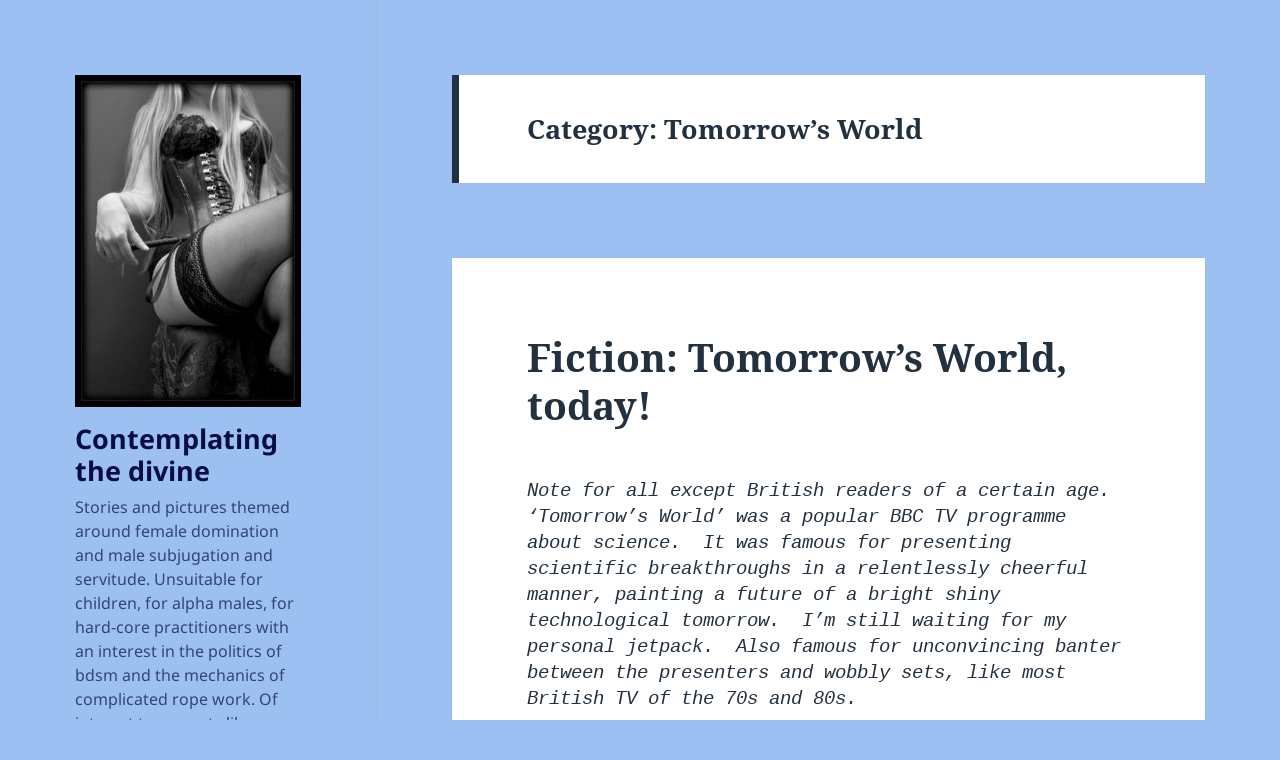

--- FILE ---
content_type: text/html; charset=UTF-8
request_url: https://contemplatingthedivine.com/category/tomorrows-world/
body_size: 35295
content:
<!DOCTYPE html>
<html lang="en-GB" class="no-js">
<head>
	<meta charset="UTF-8">
	<meta name="viewport" content="width=device-width, initial-scale=1.0">
	<link rel="profile" href="https://gmpg.org/xfn/11">
	<link rel="pingback" href="https://contemplatingthedivine.com/xmlrpc.php">
	<script>(function(html){html.className = html.className.replace(/\bno-js\b/,'js')})(document.documentElement);</script>
<title>Tomorrow&#8217;s World &#8211; Contemplating the divine</title>
<meta name='robots' content='max-image-preview:large' />
	<style>img:is([sizes="auto" i], [sizes^="auto," i]) { contain-intrinsic-size: 3000px 1500px }</style>
	<link rel="alternate" type="application/rss+xml" title="Contemplating the divine &raquo; Feed" href="https://contemplatingthedivine.com/feed/" />
<link rel="alternate" type="application/rss+xml" title="Contemplating the divine &raquo; Comments Feed" href="https://contemplatingthedivine.com/comments/feed/" />
<link rel="alternate" type="application/rss+xml" title="Contemplating the divine &raquo; Tomorrow&#039;s World Category Feed" href="https://contemplatingthedivine.com/category/tomorrows-world/feed/" />
<script>
window._wpemojiSettings = {"baseUrl":"https:\/\/s.w.org\/images\/core\/emoji\/16.0.1\/72x72\/","ext":".png","svgUrl":"https:\/\/s.w.org\/images\/core\/emoji\/16.0.1\/svg\/","svgExt":".svg","source":{"concatemoji":"https:\/\/contemplatingthedivine.com\/wp-includes\/js\/wp-emoji-release.min.js?ver=6.8.3"}};
/*! This file is auto-generated */
!function(s,n){var o,i,e;function c(e){try{var t={supportTests:e,timestamp:(new Date).valueOf()};sessionStorage.setItem(o,JSON.stringify(t))}catch(e){}}function p(e,t,n){e.clearRect(0,0,e.canvas.width,e.canvas.height),e.fillText(t,0,0);var t=new Uint32Array(e.getImageData(0,0,e.canvas.width,e.canvas.height).data),a=(e.clearRect(0,0,e.canvas.width,e.canvas.height),e.fillText(n,0,0),new Uint32Array(e.getImageData(0,0,e.canvas.width,e.canvas.height).data));return t.every(function(e,t){return e===a[t]})}function u(e,t){e.clearRect(0,0,e.canvas.width,e.canvas.height),e.fillText(t,0,0);for(var n=e.getImageData(16,16,1,1),a=0;a<n.data.length;a++)if(0!==n.data[a])return!1;return!0}function f(e,t,n,a){switch(t){case"flag":return n(e,"\ud83c\udff3\ufe0f\u200d\u26a7\ufe0f","\ud83c\udff3\ufe0f\u200b\u26a7\ufe0f")?!1:!n(e,"\ud83c\udde8\ud83c\uddf6","\ud83c\udde8\u200b\ud83c\uddf6")&&!n(e,"\ud83c\udff4\udb40\udc67\udb40\udc62\udb40\udc65\udb40\udc6e\udb40\udc67\udb40\udc7f","\ud83c\udff4\u200b\udb40\udc67\u200b\udb40\udc62\u200b\udb40\udc65\u200b\udb40\udc6e\u200b\udb40\udc67\u200b\udb40\udc7f");case"emoji":return!a(e,"\ud83e\udedf")}return!1}function g(e,t,n,a){var r="undefined"!=typeof WorkerGlobalScope&&self instanceof WorkerGlobalScope?new OffscreenCanvas(300,150):s.createElement("canvas"),o=r.getContext("2d",{willReadFrequently:!0}),i=(o.textBaseline="top",o.font="600 32px Arial",{});return e.forEach(function(e){i[e]=t(o,e,n,a)}),i}function t(e){var t=s.createElement("script");t.src=e,t.defer=!0,s.head.appendChild(t)}"undefined"!=typeof Promise&&(o="wpEmojiSettingsSupports",i=["flag","emoji"],n.supports={everything:!0,everythingExceptFlag:!0},e=new Promise(function(e){s.addEventListener("DOMContentLoaded",e,{once:!0})}),new Promise(function(t){var n=function(){try{var e=JSON.parse(sessionStorage.getItem(o));if("object"==typeof e&&"number"==typeof e.timestamp&&(new Date).valueOf()<e.timestamp+604800&&"object"==typeof e.supportTests)return e.supportTests}catch(e){}return null}();if(!n){if("undefined"!=typeof Worker&&"undefined"!=typeof OffscreenCanvas&&"undefined"!=typeof URL&&URL.createObjectURL&&"undefined"!=typeof Blob)try{var e="postMessage("+g.toString()+"("+[JSON.stringify(i),f.toString(),p.toString(),u.toString()].join(",")+"));",a=new Blob([e],{type:"text/javascript"}),r=new Worker(URL.createObjectURL(a),{name:"wpTestEmojiSupports"});return void(r.onmessage=function(e){c(n=e.data),r.terminate(),t(n)})}catch(e){}c(n=g(i,f,p,u))}t(n)}).then(function(e){for(var t in e)n.supports[t]=e[t],n.supports.everything=n.supports.everything&&n.supports[t],"flag"!==t&&(n.supports.everythingExceptFlag=n.supports.everythingExceptFlag&&n.supports[t]);n.supports.everythingExceptFlag=n.supports.everythingExceptFlag&&!n.supports.flag,n.DOMReady=!1,n.readyCallback=function(){n.DOMReady=!0}}).then(function(){return e}).then(function(){var e;n.supports.everything||(n.readyCallback(),(e=n.source||{}).concatemoji?t(e.concatemoji):e.wpemoji&&e.twemoji&&(t(e.twemoji),t(e.wpemoji)))}))}((window,document),window._wpemojiSettings);
</script>

<style id='wp-emoji-styles-inline-css'>

	img.wp-smiley, img.emoji {
		display: inline !important;
		border: none !important;
		box-shadow: none !important;
		height: 1em !important;
		width: 1em !important;
		margin: 0 0.07em !important;
		vertical-align: -0.1em !important;
		background: none !important;
		padding: 0 !important;
	}
</style>
<link rel='stylesheet' id='wp-block-library-css' href='https://contemplatingthedivine.com/wp-includes/css/dist/block-library/style.min.css?ver=6.8.3' media='all' />
<style id='wp-block-library-theme-inline-css'>
.wp-block-audio :where(figcaption){color:#555;font-size:13px;text-align:center}.is-dark-theme .wp-block-audio :where(figcaption){color:#ffffffa6}.wp-block-audio{margin:0 0 1em}.wp-block-code{border:1px solid #ccc;border-radius:4px;font-family:Menlo,Consolas,monaco,monospace;padding:.8em 1em}.wp-block-embed :where(figcaption){color:#555;font-size:13px;text-align:center}.is-dark-theme .wp-block-embed :where(figcaption){color:#ffffffa6}.wp-block-embed{margin:0 0 1em}.blocks-gallery-caption{color:#555;font-size:13px;text-align:center}.is-dark-theme .blocks-gallery-caption{color:#ffffffa6}:root :where(.wp-block-image figcaption){color:#555;font-size:13px;text-align:center}.is-dark-theme :root :where(.wp-block-image figcaption){color:#ffffffa6}.wp-block-image{margin:0 0 1em}.wp-block-pullquote{border-bottom:4px solid;border-top:4px solid;color:currentColor;margin-bottom:1.75em}.wp-block-pullquote cite,.wp-block-pullquote footer,.wp-block-pullquote__citation{color:currentColor;font-size:.8125em;font-style:normal;text-transform:uppercase}.wp-block-quote{border-left:.25em solid;margin:0 0 1.75em;padding-left:1em}.wp-block-quote cite,.wp-block-quote footer{color:currentColor;font-size:.8125em;font-style:normal;position:relative}.wp-block-quote:where(.has-text-align-right){border-left:none;border-right:.25em solid;padding-left:0;padding-right:1em}.wp-block-quote:where(.has-text-align-center){border:none;padding-left:0}.wp-block-quote.is-large,.wp-block-quote.is-style-large,.wp-block-quote:where(.is-style-plain){border:none}.wp-block-search .wp-block-search__label{font-weight:700}.wp-block-search__button{border:1px solid #ccc;padding:.375em .625em}:where(.wp-block-group.has-background){padding:1.25em 2.375em}.wp-block-separator.has-css-opacity{opacity:.4}.wp-block-separator{border:none;border-bottom:2px solid;margin-left:auto;margin-right:auto}.wp-block-separator.has-alpha-channel-opacity{opacity:1}.wp-block-separator:not(.is-style-wide):not(.is-style-dots){width:100px}.wp-block-separator.has-background:not(.is-style-dots){border-bottom:none;height:1px}.wp-block-separator.has-background:not(.is-style-wide):not(.is-style-dots){height:2px}.wp-block-table{margin:0 0 1em}.wp-block-table td,.wp-block-table th{word-break:normal}.wp-block-table :where(figcaption){color:#555;font-size:13px;text-align:center}.is-dark-theme .wp-block-table :where(figcaption){color:#ffffffa6}.wp-block-video :where(figcaption){color:#555;font-size:13px;text-align:center}.is-dark-theme .wp-block-video :where(figcaption){color:#ffffffa6}.wp-block-video{margin:0 0 1em}:root :where(.wp-block-template-part.has-background){margin-bottom:0;margin-top:0;padding:1.25em 2.375em}
</style>
<style id='classic-theme-styles-inline-css'>
/*! This file is auto-generated */
.wp-block-button__link{color:#fff;background-color:#32373c;border-radius:9999px;box-shadow:none;text-decoration:none;padding:calc(.667em + 2px) calc(1.333em + 2px);font-size:1.125em}.wp-block-file__button{background:#32373c;color:#fff;text-decoration:none}
</style>
<style id='global-styles-inline-css'>
:root{--wp--preset--aspect-ratio--square: 1;--wp--preset--aspect-ratio--4-3: 4/3;--wp--preset--aspect-ratio--3-4: 3/4;--wp--preset--aspect-ratio--3-2: 3/2;--wp--preset--aspect-ratio--2-3: 2/3;--wp--preset--aspect-ratio--16-9: 16/9;--wp--preset--aspect-ratio--9-16: 9/16;--wp--preset--color--black: #000000;--wp--preset--color--cyan-bluish-gray: #abb8c3;--wp--preset--color--white: #fff;--wp--preset--color--pale-pink: #f78da7;--wp--preset--color--vivid-red: #cf2e2e;--wp--preset--color--luminous-vivid-orange: #ff6900;--wp--preset--color--luminous-vivid-amber: #fcb900;--wp--preset--color--light-green-cyan: #7bdcb5;--wp--preset--color--vivid-green-cyan: #00d084;--wp--preset--color--pale-cyan-blue: #8ed1fc;--wp--preset--color--vivid-cyan-blue: #0693e3;--wp--preset--color--vivid-purple: #9b51e0;--wp--preset--color--dark-gray: #111;--wp--preset--color--light-gray: #f1f1f1;--wp--preset--color--yellow: #f4ca16;--wp--preset--color--dark-brown: #352712;--wp--preset--color--medium-pink: #e53b51;--wp--preset--color--light-pink: #ffe5d1;--wp--preset--color--dark-purple: #2e2256;--wp--preset--color--purple: #674970;--wp--preset--color--blue-gray: #22313f;--wp--preset--color--bright-blue: #55c3dc;--wp--preset--color--light-blue: #e9f2f9;--wp--preset--gradient--vivid-cyan-blue-to-vivid-purple: linear-gradient(135deg,rgba(6,147,227,1) 0%,rgb(155,81,224) 100%);--wp--preset--gradient--light-green-cyan-to-vivid-green-cyan: linear-gradient(135deg,rgb(122,220,180) 0%,rgb(0,208,130) 100%);--wp--preset--gradient--luminous-vivid-amber-to-luminous-vivid-orange: linear-gradient(135deg,rgba(252,185,0,1) 0%,rgba(255,105,0,1) 100%);--wp--preset--gradient--luminous-vivid-orange-to-vivid-red: linear-gradient(135deg,rgba(255,105,0,1) 0%,rgb(207,46,46) 100%);--wp--preset--gradient--very-light-gray-to-cyan-bluish-gray: linear-gradient(135deg,rgb(238,238,238) 0%,rgb(169,184,195) 100%);--wp--preset--gradient--cool-to-warm-spectrum: linear-gradient(135deg,rgb(74,234,220) 0%,rgb(151,120,209) 20%,rgb(207,42,186) 40%,rgb(238,44,130) 60%,rgb(251,105,98) 80%,rgb(254,248,76) 100%);--wp--preset--gradient--blush-light-purple: linear-gradient(135deg,rgb(255,206,236) 0%,rgb(152,150,240) 100%);--wp--preset--gradient--blush-bordeaux: linear-gradient(135deg,rgb(254,205,165) 0%,rgb(254,45,45) 50%,rgb(107,0,62) 100%);--wp--preset--gradient--luminous-dusk: linear-gradient(135deg,rgb(255,203,112) 0%,rgb(199,81,192) 50%,rgb(65,88,208) 100%);--wp--preset--gradient--pale-ocean: linear-gradient(135deg,rgb(255,245,203) 0%,rgb(182,227,212) 50%,rgb(51,167,181) 100%);--wp--preset--gradient--electric-grass: linear-gradient(135deg,rgb(202,248,128) 0%,rgb(113,206,126) 100%);--wp--preset--gradient--midnight: linear-gradient(135deg,rgb(2,3,129) 0%,rgb(40,116,252) 100%);--wp--preset--gradient--dark-gray-gradient-gradient: linear-gradient(90deg, rgba(17,17,17,1) 0%, rgba(42,42,42,1) 100%);--wp--preset--gradient--light-gray-gradient: linear-gradient(90deg, rgba(241,241,241,1) 0%, rgba(215,215,215,1) 100%);--wp--preset--gradient--white-gradient: linear-gradient(90deg, rgba(255,255,255,1) 0%, rgba(230,230,230,1) 100%);--wp--preset--gradient--yellow-gradient: linear-gradient(90deg, rgba(244,202,22,1) 0%, rgba(205,168,10,1) 100%);--wp--preset--gradient--dark-brown-gradient: linear-gradient(90deg, rgba(53,39,18,1) 0%, rgba(91,67,31,1) 100%);--wp--preset--gradient--medium-pink-gradient: linear-gradient(90deg, rgba(229,59,81,1) 0%, rgba(209,28,51,1) 100%);--wp--preset--gradient--light-pink-gradient: linear-gradient(90deg, rgba(255,229,209,1) 0%, rgba(255,200,158,1) 100%);--wp--preset--gradient--dark-purple-gradient: linear-gradient(90deg, rgba(46,34,86,1) 0%, rgba(66,48,123,1) 100%);--wp--preset--gradient--purple-gradient: linear-gradient(90deg, rgba(103,73,112,1) 0%, rgba(131,93,143,1) 100%);--wp--preset--gradient--blue-gray-gradient: linear-gradient(90deg, rgba(34,49,63,1) 0%, rgba(52,75,96,1) 100%);--wp--preset--gradient--bright-blue-gradient: linear-gradient(90deg, rgba(85,195,220,1) 0%, rgba(43,180,211,1) 100%);--wp--preset--gradient--light-blue-gradient: linear-gradient(90deg, rgba(233,242,249,1) 0%, rgba(193,218,238,1) 100%);--wp--preset--font-size--small: 13px;--wp--preset--font-size--medium: 20px;--wp--preset--font-size--large: 36px;--wp--preset--font-size--x-large: 42px;--wp--preset--spacing--20: 0.44rem;--wp--preset--spacing--30: 0.67rem;--wp--preset--spacing--40: 1rem;--wp--preset--spacing--50: 1.5rem;--wp--preset--spacing--60: 2.25rem;--wp--preset--spacing--70: 3.38rem;--wp--preset--spacing--80: 5.06rem;--wp--preset--shadow--natural: 6px 6px 9px rgba(0, 0, 0, 0.2);--wp--preset--shadow--deep: 12px 12px 50px rgba(0, 0, 0, 0.4);--wp--preset--shadow--sharp: 6px 6px 0px rgba(0, 0, 0, 0.2);--wp--preset--shadow--outlined: 6px 6px 0px -3px rgba(255, 255, 255, 1), 6px 6px rgba(0, 0, 0, 1);--wp--preset--shadow--crisp: 6px 6px 0px rgba(0, 0, 0, 1);}:where(.is-layout-flex){gap: 0.5em;}:where(.is-layout-grid){gap: 0.5em;}body .is-layout-flex{display: flex;}.is-layout-flex{flex-wrap: wrap;align-items: center;}.is-layout-flex > :is(*, div){margin: 0;}body .is-layout-grid{display: grid;}.is-layout-grid > :is(*, div){margin: 0;}:where(.wp-block-columns.is-layout-flex){gap: 2em;}:where(.wp-block-columns.is-layout-grid){gap: 2em;}:where(.wp-block-post-template.is-layout-flex){gap: 1.25em;}:where(.wp-block-post-template.is-layout-grid){gap: 1.25em;}.has-black-color{color: var(--wp--preset--color--black) !important;}.has-cyan-bluish-gray-color{color: var(--wp--preset--color--cyan-bluish-gray) !important;}.has-white-color{color: var(--wp--preset--color--white) !important;}.has-pale-pink-color{color: var(--wp--preset--color--pale-pink) !important;}.has-vivid-red-color{color: var(--wp--preset--color--vivid-red) !important;}.has-luminous-vivid-orange-color{color: var(--wp--preset--color--luminous-vivid-orange) !important;}.has-luminous-vivid-amber-color{color: var(--wp--preset--color--luminous-vivid-amber) !important;}.has-light-green-cyan-color{color: var(--wp--preset--color--light-green-cyan) !important;}.has-vivid-green-cyan-color{color: var(--wp--preset--color--vivid-green-cyan) !important;}.has-pale-cyan-blue-color{color: var(--wp--preset--color--pale-cyan-blue) !important;}.has-vivid-cyan-blue-color{color: var(--wp--preset--color--vivid-cyan-blue) !important;}.has-vivid-purple-color{color: var(--wp--preset--color--vivid-purple) !important;}.has-black-background-color{background-color: var(--wp--preset--color--black) !important;}.has-cyan-bluish-gray-background-color{background-color: var(--wp--preset--color--cyan-bluish-gray) !important;}.has-white-background-color{background-color: var(--wp--preset--color--white) !important;}.has-pale-pink-background-color{background-color: var(--wp--preset--color--pale-pink) !important;}.has-vivid-red-background-color{background-color: var(--wp--preset--color--vivid-red) !important;}.has-luminous-vivid-orange-background-color{background-color: var(--wp--preset--color--luminous-vivid-orange) !important;}.has-luminous-vivid-amber-background-color{background-color: var(--wp--preset--color--luminous-vivid-amber) !important;}.has-light-green-cyan-background-color{background-color: var(--wp--preset--color--light-green-cyan) !important;}.has-vivid-green-cyan-background-color{background-color: var(--wp--preset--color--vivid-green-cyan) !important;}.has-pale-cyan-blue-background-color{background-color: var(--wp--preset--color--pale-cyan-blue) !important;}.has-vivid-cyan-blue-background-color{background-color: var(--wp--preset--color--vivid-cyan-blue) !important;}.has-vivid-purple-background-color{background-color: var(--wp--preset--color--vivid-purple) !important;}.has-black-border-color{border-color: var(--wp--preset--color--black) !important;}.has-cyan-bluish-gray-border-color{border-color: var(--wp--preset--color--cyan-bluish-gray) !important;}.has-white-border-color{border-color: var(--wp--preset--color--white) !important;}.has-pale-pink-border-color{border-color: var(--wp--preset--color--pale-pink) !important;}.has-vivid-red-border-color{border-color: var(--wp--preset--color--vivid-red) !important;}.has-luminous-vivid-orange-border-color{border-color: var(--wp--preset--color--luminous-vivid-orange) !important;}.has-luminous-vivid-amber-border-color{border-color: var(--wp--preset--color--luminous-vivid-amber) !important;}.has-light-green-cyan-border-color{border-color: var(--wp--preset--color--light-green-cyan) !important;}.has-vivid-green-cyan-border-color{border-color: var(--wp--preset--color--vivid-green-cyan) !important;}.has-pale-cyan-blue-border-color{border-color: var(--wp--preset--color--pale-cyan-blue) !important;}.has-vivid-cyan-blue-border-color{border-color: var(--wp--preset--color--vivid-cyan-blue) !important;}.has-vivid-purple-border-color{border-color: var(--wp--preset--color--vivid-purple) !important;}.has-vivid-cyan-blue-to-vivid-purple-gradient-background{background: var(--wp--preset--gradient--vivid-cyan-blue-to-vivid-purple) !important;}.has-light-green-cyan-to-vivid-green-cyan-gradient-background{background: var(--wp--preset--gradient--light-green-cyan-to-vivid-green-cyan) !important;}.has-luminous-vivid-amber-to-luminous-vivid-orange-gradient-background{background: var(--wp--preset--gradient--luminous-vivid-amber-to-luminous-vivid-orange) !important;}.has-luminous-vivid-orange-to-vivid-red-gradient-background{background: var(--wp--preset--gradient--luminous-vivid-orange-to-vivid-red) !important;}.has-very-light-gray-to-cyan-bluish-gray-gradient-background{background: var(--wp--preset--gradient--very-light-gray-to-cyan-bluish-gray) !important;}.has-cool-to-warm-spectrum-gradient-background{background: var(--wp--preset--gradient--cool-to-warm-spectrum) !important;}.has-blush-light-purple-gradient-background{background: var(--wp--preset--gradient--blush-light-purple) !important;}.has-blush-bordeaux-gradient-background{background: var(--wp--preset--gradient--blush-bordeaux) !important;}.has-luminous-dusk-gradient-background{background: var(--wp--preset--gradient--luminous-dusk) !important;}.has-pale-ocean-gradient-background{background: var(--wp--preset--gradient--pale-ocean) !important;}.has-electric-grass-gradient-background{background: var(--wp--preset--gradient--electric-grass) !important;}.has-midnight-gradient-background{background: var(--wp--preset--gradient--midnight) !important;}.has-small-font-size{font-size: var(--wp--preset--font-size--small) !important;}.has-medium-font-size{font-size: var(--wp--preset--font-size--medium) !important;}.has-large-font-size{font-size: var(--wp--preset--font-size--large) !important;}.has-x-large-font-size{font-size: var(--wp--preset--font-size--x-large) !important;}
:where(.wp-block-post-template.is-layout-flex){gap: 1.25em;}:where(.wp-block-post-template.is-layout-grid){gap: 1.25em;}
:where(.wp-block-columns.is-layout-flex){gap: 2em;}:where(.wp-block-columns.is-layout-grid){gap: 2em;}
:root :where(.wp-block-pullquote){font-size: 1.5em;line-height: 1.6;}
</style>
<link rel='stylesheet' id='twentyfifteen-fonts-css' href='https://contemplatingthedivine.com/wp-content/themes/twentyfifteen/assets/fonts/noto-sans-plus-noto-serif-plus-inconsolata.css?ver=20230328' media='all' />
<link rel='stylesheet' id='genericons-css' href='https://contemplatingthedivine.com/wp-content/themes/twentyfifteen/genericons/genericons.css?ver=20201026' media='all' />
<link rel='stylesheet' id='twentyfifteen-style-css' href='https://contemplatingthedivine.com/wp-content/themes/twentyfifteen/style.css?ver=20250415' media='all' />
<style id='twentyfifteen-style-inline-css'>
	/* Color Scheme */

	/* Background Color */
	body {
		background-color: #e9f2f9;
	}

	/* Sidebar Background Color */
	body:before,
	.site-header {
		background-color: #55c3dc;
	}

	/* Box Background Color */
	.post-navigation,
	.pagination,
	.secondary,
	.site-footer,
	.hentry,
	.page-header,
	.page-content,
	.comments-area,
	.widecolumn {
		background-color: #ffffff;
	}

	/* Box Background Color */
	button,
	input[type="button"],
	input[type="reset"],
	input[type="submit"],
	.pagination .prev,
	.pagination .next,
	.widget_calendar tbody a,
	.widget_calendar tbody a:hover,
	.widget_calendar tbody a:focus,
	.page-links a,
	.page-links a:hover,
	.page-links a:focus,
	.sticky-post {
		color: #ffffff;
	}

	/* Main Text Color */
	button,
	input[type="button"],
	input[type="reset"],
	input[type="submit"],
	.pagination .prev,
	.pagination .next,
	.widget_calendar tbody a,
	.page-links a,
	.sticky-post {
		background-color: #22313f;
	}

	/* Main Text Color */
	body,
	blockquote cite,
	blockquote small,
	a,
	.dropdown-toggle:after,
	.image-navigation a:hover,
	.image-navigation a:focus,
	.comment-navigation a:hover,
	.comment-navigation a:focus,
	.widget-title,
	.entry-footer a:hover,
	.entry-footer a:focus,
	.comment-metadata a:hover,
	.comment-metadata a:focus,
	.pingback .edit-link a:hover,
	.pingback .edit-link a:focus,
	.comment-list .reply a:hover,
	.comment-list .reply a:focus,
	.site-info a:hover,
	.site-info a:focus {
		color: #22313f;
	}

	/* Main Text Color */
	.entry-content a,
	.entry-summary a,
	.page-content a,
	.comment-content a,
	.pingback .comment-body > a,
	.author-description a,
	.taxonomy-description a,
	.textwidget a,
	.entry-footer a:hover,
	.comment-metadata a:hover,
	.pingback .edit-link a:hover,
	.comment-list .reply a:hover,
	.site-info a:hover {
		border-color: #22313f;
	}

	/* Secondary Text Color */
	button:hover,
	button:focus,
	input[type="button"]:hover,
	input[type="button"]:focus,
	input[type="reset"]:hover,
	input[type="reset"]:focus,
	input[type="submit"]:hover,
	input[type="submit"]:focus,
	.pagination .prev:hover,
	.pagination .prev:focus,
	.pagination .next:hover,
	.pagination .next:focus,
	.widget_calendar tbody a:hover,
	.widget_calendar tbody a:focus,
	.page-links a:hover,
	.page-links a:focus {
		background-color: rgba( 34, 49, 63, 0.7);
	}

	/* Secondary Text Color */
	blockquote,
	a:hover,
	a:focus,
	.main-navigation .menu-item-description,
	.post-navigation .meta-nav,
	.post-navigation a:hover .post-title,
	.post-navigation a:focus .post-title,
	.image-navigation,
	.image-navigation a,
	.comment-navigation,
	.comment-navigation a,
	.widget,
	.author-heading,
	.entry-footer,
	.entry-footer a,
	.taxonomy-description,
	.page-links > .page-links-title,
	.entry-caption,
	.comment-author,
	.comment-metadata,
	.comment-metadata a,
	.pingback .edit-link,
	.pingback .edit-link a,
	.post-password-form label,
	.comment-form label,
	.comment-notes,
	.comment-awaiting-moderation,
	.logged-in-as,
	.form-allowed-tags,
	.no-comments,
	.site-info,
	.site-info a,
	.wp-caption-text,
	.gallery-caption,
	.comment-list .reply a,
	.widecolumn label,
	.widecolumn .mu_register label {
		color: rgba( 34, 49, 63, 0.7);
	}

	/* Secondary Text Color */
	blockquote,
	.logged-in-as a:hover,
	.comment-author a:hover {
		border-color: rgba( 34, 49, 63, 0.7);
	}

	/* Border Color */
	hr,
	.dropdown-toggle:hover,
	.dropdown-toggle:focus {
		background-color: rgba( 34, 49, 63, 0.1);
	}

	/* Border Color */
	pre,
	abbr[title],
	table,
	th,
	td,
	input,
	textarea,
	.main-navigation ul,
	.main-navigation li,
	.post-navigation,
	.post-navigation div + div,
	.pagination,
	.comment-navigation,
	.widget li,
	.widget_categories .children,
	.widget_nav_menu .sub-menu,
	.widget_pages .children,
	.site-header,
	.site-footer,
	.hentry + .hentry,
	.author-info,
	.entry-content .page-links a,
	.page-links > span,
	.page-header,
	.comments-area,
	.comment-list + .comment-respond,
	.comment-list article,
	.comment-list .pingback,
	.comment-list .trackback,
	.comment-list .reply a,
	.no-comments {
		border-color: rgba( 34, 49, 63, 0.1);
	}

	/* Border Focus Color */
	a:focus,
	button:focus,
	input:focus {
		outline-color: rgba( 34, 49, 63, 0.3);
	}

	input:focus,
	textarea:focus {
		border-color: rgba( 34, 49, 63, 0.3);
	}

	/* Sidebar Link Color */
	.secondary-toggle:before {
		color: #ffffff;
	}

	.site-title a,
	.site-description {
		color: #ffffff;
	}

	/* Sidebar Text Color */
	.site-title a:hover,
	.site-title a:focus {
		color: rgba( 255, 255, 255, 0.7);
	}

	/* Sidebar Border Color */
	.secondary-toggle {
		border-color: rgba( 255, 255, 255, 0.1);
	}

	/* Sidebar Border Focus Color */
	.secondary-toggle:hover,
	.secondary-toggle:focus {
		border-color: rgba( 255, 255, 255, 0.3);
	}

	.site-title a {
		outline-color: rgba( 255, 255, 255, 0.3);
	}

	/* Meta Background Color */
	.entry-footer {
		background-color: #f1f1f1;
	}

	@media screen and (min-width: 38.75em) {
		/* Main Text Color */
		.page-header {
			border-color: #22313f;
		}
	}

	@media screen and (min-width: 59.6875em) {
		/* Make sure its transparent on desktop */
		.site-header,
		.secondary {
			background-color: transparent;
		}

		/* Sidebar Background Color */
		.widget button,
		.widget input[type="button"],
		.widget input[type="reset"],
		.widget input[type="submit"],
		.widget_calendar tbody a,
		.widget_calendar tbody a:hover,
		.widget_calendar tbody a:focus {
			color: #55c3dc;
		}

		/* Sidebar Link Color */
		.secondary a,
		.dropdown-toggle:after,
		.widget-title,
		.widget blockquote cite,
		.widget blockquote small {
			color: #ffffff;
		}

		.widget button,
		.widget input[type="button"],
		.widget input[type="reset"],
		.widget input[type="submit"],
		.widget_calendar tbody a {
			background-color: #ffffff;
		}

		.textwidget a {
			border-color: #ffffff;
		}

		/* Sidebar Text Color */
		.secondary a:hover,
		.secondary a:focus,
		.main-navigation .menu-item-description,
		.widget,
		.widget blockquote,
		.widget .wp-caption-text,
		.widget .gallery-caption {
			color: rgba( 255, 255, 255, 0.7);
		}

		.widget button:hover,
		.widget button:focus,
		.widget input[type="button"]:hover,
		.widget input[type="button"]:focus,
		.widget input[type="reset"]:hover,
		.widget input[type="reset"]:focus,
		.widget input[type="submit"]:hover,
		.widget input[type="submit"]:focus,
		.widget_calendar tbody a:hover,
		.widget_calendar tbody a:focus {
			background-color: rgba( 255, 255, 255, 0.7);
		}

		.widget blockquote {
			border-color: rgba( 255, 255, 255, 0.7);
		}

		/* Sidebar Border Color */
		.main-navigation ul,
		.main-navigation li,
		.widget input,
		.widget textarea,
		.widget table,
		.widget th,
		.widget td,
		.widget pre,
		.widget li,
		.widget_categories .children,
		.widget_nav_menu .sub-menu,
		.widget_pages .children,
		.widget abbr[title] {
			border-color: rgba( 255, 255, 255, 0.1);
		}

		.dropdown-toggle:hover,
		.dropdown-toggle:focus,
		.widget hr {
			background-color: rgba( 255, 255, 255, 0.1);
		}

		.widget input:focus,
		.widget textarea:focus {
			border-color: rgba( 255, 255, 255, 0.3);
		}

		.sidebar a:focus,
		.dropdown-toggle:focus {
			outline-color: rgba( 255, 255, 255, 0.3);
		}
	}

		/* Custom Header Background Color */
		body:before,
		.site-header {
			background-color: #9dc0f2;
		}

		@media screen and (min-width: 59.6875em) {
			.site-header,
			.secondary {
				background-color: transparent;
			}

			.widget button,
			.widget input[type="button"],
			.widget input[type="reset"],
			.widget input[type="submit"],
			.widget_calendar tbody a,
			.widget_calendar tbody a:hover,
			.widget_calendar tbody a:focus {
				color: #9dc0f2;
			}
		}
	

		/* Custom Sidebar Text Color */
		.site-title a,
		.site-description,
		.secondary-toggle:before {
			color: #090e42;
		}

		.site-title a:hover,
		.site-title a:focus {
			color: rgba( 9, 14, 66, 0.7);
		}

		.secondary-toggle {
			border-color: rgba( 9, 14, 66, 0.1);
		}

		.secondary-toggle:hover,
		.secondary-toggle:focus {
			border-color: rgba( 9, 14, 66, 0.3);
		}

		.site-title a {
			outline-color: rgba( 9, 14, 66, 0.3);
		}

		@media screen and (min-width: 59.6875em) {
			.secondary a,
			.dropdown-toggle:after,
			.widget-title,
			.widget blockquote cite,
			.widget blockquote small {
				color: #090e42;
			}

			.widget button,
			.widget input[type="button"],
			.widget input[type="reset"],
			.widget input[type="submit"],
			.widget_calendar tbody a {
				background-color: #090e42;
			}

			.textwidget a {
				border-color: #090e42;
			}

			.secondary a:hover,
			.secondary a:focus,
			.main-navigation .menu-item-description,
			.widget,
			.widget blockquote,
			.widget .wp-caption-text,
			.widget .gallery-caption {
				color: rgba( 9, 14, 66, 0.7);
			}

			.widget button:hover,
			.widget button:focus,
			.widget input[type="button"]:hover,
			.widget input[type="button"]:focus,
			.widget input[type="reset"]:hover,
			.widget input[type="reset"]:focus,
			.widget input[type="submit"]:hover,
			.widget input[type="submit"]:focus,
			.widget_calendar tbody a:hover,
			.widget_calendar tbody a:focus {
				background-color: rgba( 9, 14, 66, 0.7);
			}

			.widget blockquote {
				border-color: rgba( 9, 14, 66, 0.7);
			}

			.main-navigation ul,
			.main-navigation li,
			.secondary-toggle,
			.widget input,
			.widget textarea,
			.widget table,
			.widget th,
			.widget td,
			.widget pre,
			.widget li,
			.widget_categories .children,
			.widget_nav_menu .sub-menu,
			.widget_pages .children,
			.widget abbr[title] {
				border-color: rgba( 9, 14, 66, 0.1);
			}

			.dropdown-toggle:hover,
			.dropdown-toggle:focus,
			.widget hr {
				background-color: rgba( 9, 14, 66, 0.1);
			}

			.widget input:focus,
			.widget textarea:focus {
				border-color: rgba( 9, 14, 66, 0.3);
			}

			.sidebar a:focus,
			.dropdown-toggle:focus {
				outline-color: rgba( 9, 14, 66, 0.3);
			}
		}
	
</style>
<link rel='stylesheet' id='twentyfifteen-block-style-css' href='https://contemplatingthedivine.com/wp-content/themes/twentyfifteen/css/blocks.css?ver=20240715' media='all' />
<script src="https://contemplatingthedivine.com/wp-includes/js/jquery/jquery.min.js?ver=3.7.1" id="jquery-core-js"></script>
<script src="https://contemplatingthedivine.com/wp-includes/js/jquery/jquery-migrate.min.js?ver=3.4.1" id="jquery-migrate-js"></script>
<script id="twentyfifteen-script-js-extra">
var screenReaderText = {"expand":"<span class=\"screen-reader-text\">expand child menu<\/span>","collapse":"<span class=\"screen-reader-text\">collapse child menu<\/span>"};
</script>
<script src="https://contemplatingthedivine.com/wp-content/themes/twentyfifteen/js/functions.js?ver=20250303" id="twentyfifteen-script-js" defer data-wp-strategy="defer"></script>
<link rel="https://api.w.org/" href="https://contemplatingthedivine.com/wp-json/" /><link rel="alternate" title="JSON" type="application/json" href="https://contemplatingthedivine.com/wp-json/wp/v2/categories/688" /><link rel="EditURI" type="application/rsd+xml" title="RSD" href="https://contemplatingthedivine.com/xmlrpc.php?rsd" />
<meta name="generator" content="WordPress 6.8.3" />
	<link rel="preconnect" href="https://fonts.googleapis.com">
	<link rel="preconnect" href="https://fonts.gstatic.com">
	<style id="custom-background-css">
body.custom-background { background-color: #9dc0f2; }
</style>
			<style>
		.pageviews-wrapper { height: 16px; line-height: 16px; font-size: 11px; clear: both; }
		.pageviews-wrapper svg { width: 16px; height: 16px; fill: #aaa; float: left; margin-right: 2px; }
		.pageviews-wrapper span { float: left; }
		</style>
		<link rel="icon" href="https://contemplatingthedivine.com/wp-content/uploads/2023/05/Icon-4.png" sizes="32x32" />
<link rel="icon" href="https://contemplatingthedivine.com/wp-content/uploads/2023/05/Icon-4.png" sizes="192x192" />
<link rel="apple-touch-icon" href="https://contemplatingthedivine.com/wp-content/uploads/2023/05/Icon-4.png" />
<meta name="msapplication-TileImage" content="https://contemplatingthedivine.com/wp-content/uploads/2023/05/Icon-4.png" />
		<style id="wp-custom-css">
			.featured-content {background: #9dc0f2;}
		</style>
			<style id="egf-frontend-styles" type="text/css">
		p {line-height: 1.3;margin-bottom: 20px;} h1 {} h2 {} h3 {} h4 {} h5 {} h6 {} 	</style>
	</head>

<body class="archive category category-tomorrows-world category-688 custom-background wp-custom-logo wp-embed-responsive wp-theme-twentyfifteen">
<div id="page" class="hfeed site">
	<a class="skip-link screen-reader-text" href="#content">
		Skip to content	</a>

	<div id="sidebar" class="sidebar">
		<header id="masthead" class="site-header">
			<div class="site-branding">
				<a href="https://contemplatingthedivine.com/" class="custom-logo-link" rel="home"><img width="374" height="550" src="https://contemplatingthedivine.com/wp-content/uploads/2023/05/cropped-miss2-1.jpg" class="custom-logo" alt="Contemplating the divine" decoding="async" fetchpriority="high" srcset="https://contemplatingthedivine.com/wp-content/uploads/2023/05/cropped-miss2-1.jpg 374w, https://contemplatingthedivine.com/wp-content/uploads/2023/05/cropped-miss2-1-204x300.jpg 204w" sizes="(max-width: 374px) 100vw, 374px" /></a>						<p class="site-title"><a href="https://contemplatingthedivine.com/" rel="home" >Contemplating the divine</a></p>
												<p class="site-description">Stories and pictures themed around female domination and male subjugation and servitude. Unsuitable for children, for alpha males, for hard-core practitioners with an interest in the politics of bdsm and the mechanics of complicated rope work. Of interest to perverts like me, basically.</p>
										<button class="secondary-toggle">Menu and widgets</button>
			</div><!-- .site-branding -->
		</header><!-- .site-header -->

			<div id="secondary" class="secondary">

		
		
					<div id="widget-area" class="widget-area" role="complementary">
				<aside id="block-23" class="widget widget_block widget_text">
<p>This blog was transferred across from Blogger in June 2023. I am afraid that most internal links (for example from story part to previous ones in the series) will point back to the old blog. Everything is here, though, so you can find those earlier posts using categories and search, I hope. Formatting of older posts might be a bit dodgy too, but I'll work on that.</p>
</aside><aside id="block-2" class="widget widget_block widget_search"><form role="search" method="get" action="https://contemplatingthedivine.com/" class="wp-block-search__button-outside wp-block-search__text-button wp-block-search"    ><label class="wp-block-search__label" for="wp-block-search__input-1" >Search</label><div class="wp-block-search__inside-wrapper " ><input class="wp-block-search__input" id="wp-block-search__input-1" placeholder="" value="" type="search" name="s" required /><button aria-label="Search" class="wp-block-search__button wp-element-button" type="submit" >Search</button></div></form></aside><aside id="block-17" class="widget widget_block widget_text">
<p></p>
</aside><aside id="block-18" class="widget widget_block widget_text">
<p><a href="https://contemplatingthedivine.com/feed">Follow my RSS feed.</a></p>
</aside><aside id="block-4" class="widget widget_block">
<div class="wp-block-group"><div class="wp-block-group__inner-container is-layout-flow wp-block-group-is-layout-flow">
<h2 class="wp-block-heading">Recent Comments</h2>


<ol class="wp-block-latest-comments"><li class="wp-block-latest-comments__comment"><article><footer class="wp-block-latest-comments__comment-meta"><a class="wp-block-latest-comments__comment-author" href="http://contemplatingthedivine.com">Servitor</a> on <a class="wp-block-latest-comments__comment-link" href="https://contemplatingthedivine.com/2026/01/a-hundred-years-on/#comment-23211">A hundred years on</a></footer></article></li><li class="wp-block-latest-comments__comment"><article><footer class="wp-block-latest-comments__comment-meta"><span class="wp-block-latest-comments__comment-author">Poet / Pervert</span> on <a class="wp-block-latest-comments__comment-link" href="https://contemplatingthedivine.com/2026/01/a-hundred-years-on/#comment-23210">A hundred years on</a></footer></article></li><li class="wp-block-latest-comments__comment"><article><footer class="wp-block-latest-comments__comment-meta"><a class="wp-block-latest-comments__comment-author" href="http://contemplatingthedivine.com">Servitor</a> on <a class="wp-block-latest-comments__comment-link" href="https://contemplatingthedivine.com/2025/12/shell-decide/#comment-23208">She&#8217;ll decide</a></footer></article></li><li class="wp-block-latest-comments__comment"><article><footer class="wp-block-latest-comments__comment-meta"><a class="wp-block-latest-comments__comment-author" href="https://www.mobilemechanicnewcastle.co.uk/">Mobile car repair</a> on <a class="wp-block-latest-comments__comment-link" href="https://contemplatingthedivine.com/2025/12/shell-decide/#comment-23207">She&#8217;ll decide</a></footer></article></li><li class="wp-block-latest-comments__comment"><article><footer class="wp-block-latest-comments__comment-meta"><a class="wp-block-latest-comments__comment-author" href="http://contemplatingthedivine.com">Servitor</a> on <a class="wp-block-latest-comments__comment-link" href="https://contemplatingthedivine.com/2026/01/beauty-is-power-a-smile-is-its-sword/#comment-23206">Beauty is power; a smile is its sword</a></footer></article></li></ol></div></div>
</aside><aside id="block-5" class="widget widget_block">
<div class="wp-block-group"><div class="wp-block-group__inner-container is-layout-flow wp-block-group-is-layout-flow">
<h2 class="wp-block-heading">Archives</h2>


<ul class="wp-block-archives-list wp-block-archives">	<li><a href='https://contemplatingthedivine.com/2026/01/'>January 2026</a></li>
	<li><a href='https://contemplatingthedivine.com/2025/12/'>December 2025</a></li>
	<li><a href='https://contemplatingthedivine.com/2025/11/'>November 2025</a></li>
	<li><a href='https://contemplatingthedivine.com/2025/10/'>October 2025</a></li>
	<li><a href='https://contemplatingthedivine.com/2025/09/'>September 2025</a></li>
	<li><a href='https://contemplatingthedivine.com/2025/08/'>August 2025</a></li>
	<li><a href='https://contemplatingthedivine.com/2025/07/'>July 2025</a></li>
	<li><a href='https://contemplatingthedivine.com/2025/06/'>June 2025</a></li>
	<li><a href='https://contemplatingthedivine.com/2025/05/'>May 2025</a></li>
	<li><a href='https://contemplatingthedivine.com/2025/04/'>April 2025</a></li>
	<li><a href='https://contemplatingthedivine.com/2025/03/'>March 2025</a></li>
	<li><a href='https://contemplatingthedivine.com/2025/02/'>February 2025</a></li>
	<li><a href='https://contemplatingthedivine.com/2025/01/'>January 2025</a></li>
	<li><a href='https://contemplatingthedivine.com/2024/12/'>December 2024</a></li>
	<li><a href='https://contemplatingthedivine.com/2024/11/'>November 2024</a></li>
	<li><a href='https://contemplatingthedivine.com/2024/10/'>October 2024</a></li>
	<li><a href='https://contemplatingthedivine.com/2024/09/'>September 2024</a></li>
	<li><a href='https://contemplatingthedivine.com/2024/08/'>August 2024</a></li>
	<li><a href='https://contemplatingthedivine.com/2024/07/'>July 2024</a></li>
	<li><a href='https://contemplatingthedivine.com/2024/06/'>June 2024</a></li>
	<li><a href='https://contemplatingthedivine.com/2024/05/'>May 2024</a></li>
	<li><a href='https://contemplatingthedivine.com/2024/04/'>April 2024</a></li>
	<li><a href='https://contemplatingthedivine.com/2024/03/'>March 2024</a></li>
	<li><a href='https://contemplatingthedivine.com/2024/02/'>February 2024</a></li>
	<li><a href='https://contemplatingthedivine.com/2024/01/'>January 2024</a></li>
	<li><a href='https://contemplatingthedivine.com/2023/12/'>December 2023</a></li>
	<li><a href='https://contemplatingthedivine.com/2023/11/'>November 2023</a></li>
	<li><a href='https://contemplatingthedivine.com/2023/10/'>October 2023</a></li>
	<li><a href='https://contemplatingthedivine.com/2023/09/'>September 2023</a></li>
	<li><a href='https://contemplatingthedivine.com/2023/08/'>August 2023</a></li>
	<li><a href='https://contemplatingthedivine.com/2023/07/'>July 2023</a></li>
	<li><a href='https://contemplatingthedivine.com/2023/06/'>June 2023</a></li>
	<li><a href='https://contemplatingthedivine.com/2023/05/'>May 2023</a></li>
	<li><a href='https://contemplatingthedivine.com/2023/04/'>April 2023</a></li>
	<li><a href='https://contemplatingthedivine.com/2023/03/'>March 2023</a></li>
	<li><a href='https://contemplatingthedivine.com/2023/02/'>February 2023</a></li>
	<li><a href='https://contemplatingthedivine.com/2023/01/'>January 2023</a></li>
	<li><a href='https://contemplatingthedivine.com/2022/12/'>December 2022</a></li>
	<li><a href='https://contemplatingthedivine.com/2022/11/'>November 2022</a></li>
	<li><a href='https://contemplatingthedivine.com/2022/10/'>October 2022</a></li>
	<li><a href='https://contemplatingthedivine.com/2022/09/'>September 2022</a></li>
	<li><a href='https://contemplatingthedivine.com/2022/08/'>August 2022</a></li>
	<li><a href='https://contemplatingthedivine.com/2022/07/'>July 2022</a></li>
	<li><a href='https://contemplatingthedivine.com/2022/06/'>June 2022</a></li>
	<li><a href='https://contemplatingthedivine.com/2022/05/'>May 2022</a></li>
	<li><a href='https://contemplatingthedivine.com/2022/04/'>April 2022</a></li>
	<li><a href='https://contemplatingthedivine.com/2022/03/'>March 2022</a></li>
	<li><a href='https://contemplatingthedivine.com/2022/02/'>February 2022</a></li>
	<li><a href='https://contemplatingthedivine.com/2022/01/'>January 2022</a></li>
	<li><a href='https://contemplatingthedivine.com/2021/12/'>December 2021</a></li>
	<li><a href='https://contemplatingthedivine.com/2021/11/'>November 2021</a></li>
	<li><a href='https://contemplatingthedivine.com/2021/10/'>October 2021</a></li>
	<li><a href='https://contemplatingthedivine.com/2021/09/'>September 2021</a></li>
	<li><a href='https://contemplatingthedivine.com/2021/08/'>August 2021</a></li>
	<li><a href='https://contemplatingthedivine.com/2021/07/'>July 2021</a></li>
	<li><a href='https://contemplatingthedivine.com/2021/06/'>June 2021</a></li>
	<li><a href='https://contemplatingthedivine.com/2021/05/'>May 2021</a></li>
	<li><a href='https://contemplatingthedivine.com/2021/04/'>April 2021</a></li>
	<li><a href='https://contemplatingthedivine.com/2021/03/'>March 2021</a></li>
	<li><a href='https://contemplatingthedivine.com/2021/02/'>February 2021</a></li>
	<li><a href='https://contemplatingthedivine.com/2021/01/'>January 2021</a></li>
	<li><a href='https://contemplatingthedivine.com/2020/12/'>December 2020</a></li>
	<li><a href='https://contemplatingthedivine.com/2020/11/'>November 2020</a></li>
	<li><a href='https://contemplatingthedivine.com/2020/10/'>October 2020</a></li>
	<li><a href='https://contemplatingthedivine.com/2020/09/'>September 2020</a></li>
	<li><a href='https://contemplatingthedivine.com/2020/08/'>August 2020</a></li>
	<li><a href='https://contemplatingthedivine.com/2020/07/'>July 2020</a></li>
	<li><a href='https://contemplatingthedivine.com/2020/06/'>June 2020</a></li>
	<li><a href='https://contemplatingthedivine.com/2020/05/'>May 2020</a></li>
	<li><a href='https://contemplatingthedivine.com/2020/04/'>April 2020</a></li>
	<li><a href='https://contemplatingthedivine.com/2020/03/'>March 2020</a></li>
	<li><a href='https://contemplatingthedivine.com/2020/02/'>February 2020</a></li>
	<li><a href='https://contemplatingthedivine.com/2020/01/'>January 2020</a></li>
	<li><a href='https://contemplatingthedivine.com/2019/12/'>December 2019</a></li>
	<li><a href='https://contemplatingthedivine.com/2019/11/'>November 2019</a></li>
	<li><a href='https://contemplatingthedivine.com/2019/10/'>October 2019</a></li>
	<li><a href='https://contemplatingthedivine.com/2019/09/'>September 2019</a></li>
	<li><a href='https://contemplatingthedivine.com/2019/08/'>August 2019</a></li>
	<li><a href='https://contemplatingthedivine.com/2019/07/'>July 2019</a></li>
	<li><a href='https://contemplatingthedivine.com/2019/06/'>June 2019</a></li>
	<li><a href='https://contemplatingthedivine.com/2019/05/'>May 2019</a></li>
	<li><a href='https://contemplatingthedivine.com/2019/04/'>April 2019</a></li>
	<li><a href='https://contemplatingthedivine.com/2019/03/'>March 2019</a></li>
	<li><a href='https://contemplatingthedivine.com/2019/02/'>February 2019</a></li>
	<li><a href='https://contemplatingthedivine.com/2019/01/'>January 2019</a></li>
	<li><a href='https://contemplatingthedivine.com/2018/12/'>December 2018</a></li>
	<li><a href='https://contemplatingthedivine.com/2018/11/'>November 2018</a></li>
	<li><a href='https://contemplatingthedivine.com/2018/10/'>October 2018</a></li>
	<li><a href='https://contemplatingthedivine.com/2018/09/'>September 2018</a></li>
	<li><a href='https://contemplatingthedivine.com/2018/08/'>August 2018</a></li>
	<li><a href='https://contemplatingthedivine.com/2018/07/'>July 2018</a></li>
	<li><a href='https://contemplatingthedivine.com/2018/06/'>June 2018</a></li>
	<li><a href='https://contemplatingthedivine.com/2018/05/'>May 2018</a></li>
	<li><a href='https://contemplatingthedivine.com/2018/04/'>April 2018</a></li>
	<li><a href='https://contemplatingthedivine.com/2018/03/'>March 2018</a></li>
	<li><a href='https://contemplatingthedivine.com/2018/02/'>February 2018</a></li>
	<li><a href='https://contemplatingthedivine.com/2018/01/'>January 2018</a></li>
	<li><a href='https://contemplatingthedivine.com/2017/12/'>December 2017</a></li>
	<li><a href='https://contemplatingthedivine.com/2017/11/'>November 2017</a></li>
	<li><a href='https://contemplatingthedivine.com/2017/10/'>October 2017</a></li>
	<li><a href='https://contemplatingthedivine.com/2017/09/'>September 2017</a></li>
	<li><a href='https://contemplatingthedivine.com/2017/08/'>August 2017</a></li>
	<li><a href='https://contemplatingthedivine.com/2017/07/'>July 2017</a></li>
	<li><a href='https://contemplatingthedivine.com/2017/06/'>June 2017</a></li>
	<li><a href='https://contemplatingthedivine.com/2017/05/'>May 2017</a></li>
	<li><a href='https://contemplatingthedivine.com/2017/04/'>April 2017</a></li>
	<li><a href='https://contemplatingthedivine.com/2017/03/'>March 2017</a></li>
	<li><a href='https://contemplatingthedivine.com/2017/02/'>February 2017</a></li>
	<li><a href='https://contemplatingthedivine.com/2017/01/'>January 2017</a></li>
	<li><a href='https://contemplatingthedivine.com/2016/12/'>December 2016</a></li>
	<li><a href='https://contemplatingthedivine.com/2016/11/'>November 2016</a></li>
	<li><a href='https://contemplatingthedivine.com/2016/10/'>October 2016</a></li>
	<li><a href='https://contemplatingthedivine.com/2016/09/'>September 2016</a></li>
	<li><a href='https://contemplatingthedivine.com/2016/08/'>August 2016</a></li>
	<li><a href='https://contemplatingthedivine.com/2016/07/'>July 2016</a></li>
	<li><a href='https://contemplatingthedivine.com/2016/06/'>June 2016</a></li>
	<li><a href='https://contemplatingthedivine.com/2016/05/'>May 2016</a></li>
	<li><a href='https://contemplatingthedivine.com/2016/04/'>April 2016</a></li>
	<li><a href='https://contemplatingthedivine.com/2016/03/'>March 2016</a></li>
	<li><a href='https://contemplatingthedivine.com/2016/02/'>February 2016</a></li>
	<li><a href='https://contemplatingthedivine.com/2016/01/'>January 2016</a></li>
	<li><a href='https://contemplatingthedivine.com/2015/12/'>December 2015</a></li>
	<li><a href='https://contemplatingthedivine.com/2015/11/'>November 2015</a></li>
	<li><a href='https://contemplatingthedivine.com/2015/10/'>October 2015</a></li>
	<li><a href='https://contemplatingthedivine.com/2015/09/'>September 2015</a></li>
	<li><a href='https://contemplatingthedivine.com/2015/08/'>August 2015</a></li>
	<li><a href='https://contemplatingthedivine.com/2015/07/'>July 2015</a></li>
	<li><a href='https://contemplatingthedivine.com/2015/06/'>June 2015</a></li>
	<li><a href='https://contemplatingthedivine.com/2015/05/'>May 2015</a></li>
	<li><a href='https://contemplatingthedivine.com/2015/04/'>April 2015</a></li>
	<li><a href='https://contemplatingthedivine.com/2015/03/'>March 2015</a></li>
	<li><a href='https://contemplatingthedivine.com/2015/02/'>February 2015</a></li>
	<li><a href='https://contemplatingthedivine.com/2015/01/'>January 2015</a></li>
	<li><a href='https://contemplatingthedivine.com/2014/12/'>December 2014</a></li>
	<li><a href='https://contemplatingthedivine.com/2014/11/'>November 2014</a></li>
	<li><a href='https://contemplatingthedivine.com/2014/10/'>October 2014</a></li>
	<li><a href='https://contemplatingthedivine.com/2014/09/'>September 2014</a></li>
	<li><a href='https://contemplatingthedivine.com/2014/08/'>August 2014</a></li>
	<li><a href='https://contemplatingthedivine.com/2014/07/'>July 2014</a></li>
	<li><a href='https://contemplatingthedivine.com/2014/06/'>June 2014</a></li>
	<li><a href='https://contemplatingthedivine.com/2014/05/'>May 2014</a></li>
	<li><a href='https://contemplatingthedivine.com/2014/04/'>April 2014</a></li>
	<li><a href='https://contemplatingthedivine.com/2014/03/'>March 2014</a></li>
	<li><a href='https://contemplatingthedivine.com/2014/02/'>February 2014</a></li>
	<li><a href='https://contemplatingthedivine.com/2014/01/'>January 2014</a></li>
	<li><a href='https://contemplatingthedivine.com/2013/12/'>December 2013</a></li>
	<li><a href='https://contemplatingthedivine.com/2013/11/'>November 2013</a></li>
	<li><a href='https://contemplatingthedivine.com/2013/10/'>October 2013</a></li>
	<li><a href='https://contemplatingthedivine.com/2013/09/'>September 2013</a></li>
	<li><a href='https://contemplatingthedivine.com/2013/08/'>August 2013</a></li>
	<li><a href='https://contemplatingthedivine.com/2013/07/'>July 2013</a></li>
	<li><a href='https://contemplatingthedivine.com/2013/06/'>June 2013</a></li>
	<li><a href='https://contemplatingthedivine.com/2013/05/'>May 2013</a></li>
	<li><a href='https://contemplatingthedivine.com/2013/04/'>April 2013</a></li>
	<li><a href='https://contemplatingthedivine.com/2013/03/'>March 2013</a></li>
	<li><a href='https://contemplatingthedivine.com/2013/02/'>February 2013</a></li>
	<li><a href='https://contemplatingthedivine.com/2013/01/'>January 2013</a></li>
	<li><a href='https://contemplatingthedivine.com/2012/12/'>December 2012</a></li>
	<li><a href='https://contemplatingthedivine.com/2012/11/'>November 2012</a></li>
	<li><a href='https://contemplatingthedivine.com/2012/10/'>October 2012</a></li>
	<li><a href='https://contemplatingthedivine.com/2012/09/'>September 2012</a></li>
	<li><a href='https://contemplatingthedivine.com/2012/08/'>August 2012</a></li>
	<li><a href='https://contemplatingthedivine.com/2012/07/'>July 2012</a></li>
	<li><a href='https://contemplatingthedivine.com/2012/06/'>June 2012</a></li>
	<li><a href='https://contemplatingthedivine.com/2012/05/'>May 2012</a></li>
	<li><a href='https://contemplatingthedivine.com/2012/04/'>April 2012</a></li>
	<li><a href='https://contemplatingthedivine.com/2012/03/'>March 2012</a></li>
	<li><a href='https://contemplatingthedivine.com/2012/02/'>February 2012</a></li>
	<li><a href='https://contemplatingthedivine.com/2012/01/'>January 2012</a></li>
	<li><a href='https://contemplatingthedivine.com/2011/12/'>December 2011</a></li>
	<li><a href='https://contemplatingthedivine.com/2011/11/'>November 2011</a></li>
	<li><a href='https://contemplatingthedivine.com/2011/10/'>October 2011</a></li>
	<li><a href='https://contemplatingthedivine.com/2011/09/'>September 2011</a></li>
	<li><a href='https://contemplatingthedivine.com/2011/08/'>August 2011</a></li>
	<li><a href='https://contemplatingthedivine.com/2011/07/'>July 2011</a></li>
	<li><a href='https://contemplatingthedivine.com/2011/06/'>June 2011</a></li>
	<li><a href='https://contemplatingthedivine.com/2011/05/'>May 2011</a></li>
	<li><a href='https://contemplatingthedivine.com/2011/04/'>April 2011</a></li>
	<li><a href='https://contemplatingthedivine.com/2011/03/'>March 2011</a></li>
	<li><a href='https://contemplatingthedivine.com/2011/02/'>February 2011</a></li>
	<li><a href='https://contemplatingthedivine.com/2011/01/'>January 2011</a></li>
</ul></div></div>
</aside><aside id="block-6" class="widget widget_block">
<div class="wp-block-group"><div class="wp-block-group__inner-container is-layout-flow wp-block-group-is-layout-flow">
<h2 class="wp-block-heading">Categories</h2>


<ul class="wp-block-categories-list wp-block-categories">	<li class="cat-item cat-item-703"><a href="https://contemplatingthedivine.com/category/1980s-called/">1980s called</a> (10)
</li>
	<li class="cat-item cat-item-571"><a href="https://contemplatingthedivine.com/category/aaaare-there-too-many-labels-in-this-cloud/">aaaare there too many labels in this cloud?</a> (6)
</li>
	<li class="cat-item cat-item-184"><a href="https://contemplatingthedivine.com/category/abduction/">abduction</a> (3)
</li>
	<li class="cat-item cat-item-416"><a href="https://contemplatingthedivine.com/category/absolutely-no-upskirt/">absolutely no upskirt</a> (53)
</li>
	<li class="cat-item cat-item-439"><a href="https://contemplatingthedivine.com/category/abuse/">abuse</a> (3)
</li>
	<li class="cat-item cat-item-258"><a href="https://contemplatingthedivine.com/category/abusive-relationship/">abusive relationship</a> (29)
</li>
	<li class="cat-item cat-item-462"><a href="https://contemplatingthedivine.com/category/actresses/">actresses</a> (1)
</li>
	<li class="cat-item cat-item-132"><a href="https://contemplatingthedivine.com/category/age-regression/">age regression</a> (6)
</li>
	<li class="cat-item cat-item-408"><a href="https://contemplatingthedivine.com/category/agony/">agony</a> (3)
</li>
	<li class="cat-item cat-item-740"><a href="https://contemplatingthedivine.com/category/ai-art/">AI &#039;art&#039;</a> (3)
</li>
	<li class="cat-item cat-item-305"><a href="https://contemplatingthedivine.com/category/air-stewardess/">air stewardess</a> (32)
</li>
	<li class="cat-item cat-item-631"><a href="https://contemplatingthedivine.com/category/all-the-same/">All the same</a> (3)
</li>
	<li class="cat-item cat-item-137"><a href="https://contemplatingthedivine.com/category/alpha-females/">alpha females</a> (130)
</li>
	<li class="cat-item cat-item-598"><a href="https://contemplatingthedivine.com/category/amazons/">amazons</a> (3)
</li>
	<li class="cat-item cat-item-124"><a href="https://contemplatingthedivine.com/category/anal/">anal</a> (19)
</li>
	<li class="cat-item cat-item-340"><a href="https://contemplatingthedivine.com/category/anal-hook/">anal hook</a> (11)
</li>
	<li class="cat-item cat-item-523"><a href="https://contemplatingthedivine.com/category/angels/">angels</a> (4)
</li>
	<li class="cat-item cat-item-142"><a href="https://contemplatingthedivine.com/category/animals/">animals</a> (10)
</li>
	<li class="cat-item cat-item-556"><a href="https://contemplatingthedivine.com/category/animated-gif/">animated GIF</a> (1)
</li>
	<li class="cat-item cat-item-443"><a href="https://contemplatingthedivine.com/category/anoraks/">anoraks</a> (1)
</li>
	<li class="cat-item cat-item-249"><a href="https://contemplatingthedivine.com/category/another-world/">another world</a> (13)
</li>
	<li class="cat-item cat-item-588"><a href="https://contemplatingthedivine.com/category/apples/">apples</a> (1)
</li>
	<li class="cat-item cat-item-283"><a href="https://contemplatingthedivine.com/category/apps/">apps</a> (2)
</li>
	<li class="cat-item cat-item-413"><a href="https://contemplatingthedivine.com/category/april-fool/">April Fool</a> (1)
</li>
	<li class="cat-item cat-item-528"><a href="https://contemplatingthedivine.com/category/aprons/">aprons</a> (4)
</li>
	<li class="cat-item cat-item-448"><a href="https://contemplatingthedivine.com/category/arachnophobia/">arachnophobia</a> (8)
</li>
	<li class="cat-item cat-item-717"><a href="https://contemplatingthedivine.com/category/armpit-fetishist-monthly/">Armpit Fetishist Monthly</a> (8)
</li>
	<li class="cat-item cat-item-419"><a href="https://contemplatingthedivine.com/category/armpits/">armpits</a> (10)
</li>
	<li class="cat-item cat-item-474"><a href="https://contemplatingthedivine.com/category/asking-for-it/">Asking for it</a> (17)
</li>
	<li class="cat-item cat-item-91"><a href="https://contemplatingthedivine.com/category/athletes/">athletes</a> (9)
</li>
	<li class="cat-item cat-item-633"><a href="https://contemplatingthedivine.com/category/aviatrix/">aviatrix</a> (3)
</li>
	<li class="cat-item cat-item-533"><a href="https://contemplatingthedivine.com/category/babes/">babes</a> (4)
</li>
	<li class="cat-item cat-item-453"><a href="https://contemplatingthedivine.com/category/babysitter/">babysitter</a> (10)
</li>
	<li class="cat-item cat-item-146"><a href="https://contemplatingthedivine.com/category/bacon-fat/">bacon fat</a> (1)
</li>
	<li class="cat-item cat-item-399"><a href="https://contemplatingthedivine.com/category/bad-poetry/">bad poetry</a> (16)
</li>
	<li class="cat-item cat-item-177"><a href="https://contemplatingthedivine.com/category/bad-sex/">bad sex</a> (3)
</li>
	<li class="cat-item cat-item-90"><a href="https://contemplatingthedivine.com/category/ball-kicking/">ball-kicking</a> (53)
</li>
	<li class="cat-item cat-item-544"><a href="https://contemplatingthedivine.com/category/ballet/">ballet</a> (7)
</li>
	<li class="cat-item cat-item-551"><a href="https://contemplatingthedivine.com/category/balloons/">balloons</a> (3)
</li>
	<li class="cat-item cat-item-500"><a href="https://contemplatingthedivine.com/category/banana/">banana</a> (1)
</li>
	<li class="cat-item cat-item-569"><a href="https://contemplatingthedivine.com/category/banking/">banking</a> (3)
</li>
	<li class="cat-item cat-item-739"><a href="https://contemplatingthedivine.com/category/barbarian-queen/">barbarian queen</a> (1)
</li>
	<li class="cat-item cat-item-217"><a href="https://contemplatingthedivine.com/category/baseball/">baseball</a> (5)
</li>
	<li class="cat-item cat-item-559"><a href="https://contemplatingthedivine.com/category/basketball/">basketball</a> (1)
</li>
	<li class="cat-item cat-item-452"><a href="https://contemplatingthedivine.com/category/bastinado/">bastinado</a> (2)
</li>
	<li class="cat-item cat-item-397"><a href="https://contemplatingthedivine.com/category/bath-brush/">bath brush</a> (2)
</li>
	<li class="cat-item cat-item-237"><a href="https://contemplatingthedivine.com/category/bbw/">BBW</a> (1)
</li>
	<li class="cat-item cat-item-254"><a href="https://contemplatingthedivine.com/category/bdsm-advice/">bdsm advice</a> (10)
</li>
	<li class="cat-item cat-item-358"><a href="https://contemplatingthedivine.com/category/beach-bunnies/">beach bunnies</a> (18)
</li>
	<li class="cat-item cat-item-29"><a href="https://contemplatingthedivine.com/category/beatings/">beatings</a> (52)
</li>
	<li class="cat-item cat-item-403"><a href="https://contemplatingthedivine.com/category/because-she-says-so/">because she says so</a> (12)
</li>
	<li class="cat-item cat-item-669"><a href="https://contemplatingthedivine.com/category/bees/">bees</a> (1)
</li>
	<li class="cat-item cat-item-330"><a href="https://contemplatingthedivine.com/category/begging/">begging</a> (5)
</li>
	<li class="cat-item cat-item-47"><a href="https://contemplatingthedivine.com/category/beleza-de-nata/">beleza de Nata</a> (32)
</li>
	<li class="cat-item cat-item-483"><a href="https://contemplatingthedivine.com/category/belittled/">belittled</a> (21)
</li>
	<li class="cat-item cat-item-447"><a href="https://contemplatingthedivine.com/category/bells/">bells</a> (2)
</li>
	<li class="cat-item cat-item-70"><a href="https://contemplatingthedivine.com/category/belt/">belt</a> (9)
</li>
	<li class="cat-item cat-item-743"><a href="https://contemplatingthedivine.com/category/big-musical-number/">big musical number</a> (4)
</li>
	<li class="cat-item cat-item-236"><a href="https://contemplatingthedivine.com/category/bikini/">bikini</a> (20)
</li>
	<li class="cat-item cat-item-261"><a href="https://contemplatingthedivine.com/category/birching/">birching</a> (26)
</li>
	<li class="cat-item cat-item-76"><a href="https://contemplatingthedivine.com/category/bit-of-politics/">bit of politics</a> (49)
</li>
	<li class="cat-item cat-item-120"><a href="https://contemplatingthedivine.com/category/blackmail/">blackmail</a> (23)
</li>
	<li class="cat-item cat-item-418"><a href="https://contemplatingthedivine.com/category/bleak/">bleak</a> (4)
</li>
	<li class="cat-item cat-item-311"><a href="https://contemplatingthedivine.com/category/blimey-its-got-the-lot/">blimey its got the lot</a> (24)
</li>
	<li class="cat-item cat-item-565"><a href="https://contemplatingthedivine.com/category/blogging/">blogging</a> (6)
</li>
	<li class="cat-item cat-item-94"><a href="https://contemplatingthedivine.com/category/blonde/">blonde</a> (271)
</li>
	<li class="cat-item cat-item-28"><a href="https://contemplatingthedivine.com/category/blondes/">blondes</a> (64)
</li>
	<li class="cat-item cat-item-100"><a href="https://contemplatingthedivine.com/category/blow-job/">blow job</a> (19)
</li>
	<li class="cat-item cat-item-365"><a href="https://contemplatingthedivine.com/category/blow-torch/">blow torch</a> (1)
</li>
	<li class="cat-item cat-item-342"><a href="https://contemplatingthedivine.com/category/body-modification/">body modification</a> (4)
</li>
	<li class="cat-item cat-item-93"><a href="https://contemplatingthedivine.com/category/bondage/">bondage</a> (53)
</li>
	<li class="cat-item cat-item-730"><a href="https://contemplatingthedivine.com/category/books-and-bookwomen/">Books and bookwomen</a> (3)
</li>
	<li class="cat-item cat-item-265"><a href="https://contemplatingthedivine.com/category/bootlicking/">bootlicking</a> (63)
</li>
	<li class="cat-item cat-item-92"><a href="https://contemplatingthedivine.com/category/boots/">boots</a> (216)
</li>
	<li class="cat-item cat-item-186"><a href="https://contemplatingthedivine.com/category/bored/">bored</a> (20)
</li>
	<li class="cat-item cat-item-481"><a href="https://contemplatingthedivine.com/category/bourgeois-revisionism/">bourgeois revisionism</a> (2)
</li>
	<li class="cat-item cat-item-264"><a href="https://contemplatingthedivine.com/category/boxing/">boxing</a> (9)
</li>
	<li class="cat-item cat-item-280"><a href="https://contemplatingthedivine.com/category/boyfriends/">boyfriends</a> (23)
</li>
	<li class="cat-item cat-item-338"><a href="https://contemplatingthedivine.com/category/bra/">bra</a> (3)
</li>
	<li class="cat-item cat-item-296"><a href="https://contemplatingthedivine.com/category/branding/">branding</a> (23)
</li>
	<li class="cat-item cat-item-279"><a href="https://contemplatingthedivine.com/category/breathplay/">breathplay</a> (12)
</li>
	<li class="cat-item cat-item-68"><a href="https://contemplatingthedivine.com/category/bride/">bride</a> (139)
</li>
	<li class="cat-item cat-item-193"><a href="https://contemplatingthedivine.com/category/brides/">brides</a> (1)
</li>
	<li class="cat-item cat-item-704"><a href="https://contemplatingthedivine.com/category/british/">British</a> (6)
</li>
	<li class="cat-item cat-item-426"><a href="https://contemplatingthedivine.com/category/british-sitcoms/">British sitcoms</a> (1)
</li>
	<li class="cat-item cat-item-402"><a href="https://contemplatingthedivine.com/category/bruises/">bruises</a> (3)
</li>
	<li class="cat-item cat-item-54"><a href="https://contemplatingthedivine.com/category/brutal/">brutal</a> (94)
</li>
	<li class="cat-item cat-item-55"><a href="https://contemplatingthedivine.com/category/brutality/">brutality</a> (137)
</li>
	<li class="cat-item cat-item-235"><a href="https://contemplatingthedivine.com/category/brutalla-ty/">BrutAlla-ty</a> (16)
</li>
	<li class="cat-item cat-item-148"><a href="https://contemplatingthedivine.com/category/buggery/">buggery</a> (5)
</li>
	<li class="cat-item cat-item-17"><a href="https://contemplatingthedivine.com/category/bull-whip/">bull-whip</a> (20)
</li>
	<li class="cat-item cat-item-35"><a href="https://contemplatingthedivine.com/category/bullying/">bullying</a> (23)
</li>
	<li class="cat-item cat-item-332"><a href="https://contemplatingthedivine.com/category/bunnies/">bunnies</a> (7)
</li>
	<li class="cat-item cat-item-422"><a href="https://contemplatingthedivine.com/category/burial/">burial</a> (3)
</li>
	<li class="cat-item cat-item-58"><a href="https://contemplatingthedivine.com/category/business/">business</a> (49)
</li>
	<li class="cat-item cat-item-88"><a href="https://contemplatingthedivine.com/category/cage/">cage</a> (89)
</li>
	<li class="cat-item cat-item-208"><a href="https://contemplatingthedivine.com/category/cant-have-nice-things/">can&#039;t have nice things</a> (7)
</li>
	<li class="cat-item cat-item-52"><a href="https://contemplatingthedivine.com/category/cane/">cane</a> (153)
</li>
	<li class="cat-item cat-item-147"><a href="https://contemplatingthedivine.com/category/caning/">caning</a> (125)
</li>
	<li class="cat-item cat-item-400"><a href="https://contemplatingthedivine.com/category/cant-get-the-staff/">cant get the staff</a> (7)
</li>
	<li class="cat-item cat-item-492"><a href="https://contemplatingthedivine.com/category/cap/">cap</a> (2)
</li>
	<li class="cat-item cat-item-215"><a href="https://contemplatingthedivine.com/category/capital-punishment/">capital punishment</a> (29)
</li>
	<li class="cat-item cat-item-307"><a href="https://contemplatingthedivine.com/category/capricious/">capricious</a> (2)
</li>
	<li class="cat-item cat-item-9"><a href="https://contemplatingthedivine.com/category/caption/">caption</a> (1,616)
</li>
	<li class="cat-item cat-item-567"><a href="https://contemplatingthedivine.com/category/caption-this-time-spelled-correctly/">caption this time spelled correctly</a> (14)
</li>
	<li class="cat-item cat-item-211"><a href="https://contemplatingthedivine.com/category/captions/">captions</a> (23)
</li>
	<li class="cat-item cat-item-380"><a href="https://contemplatingthedivine.com/category/captive/">captive</a> (1)
</li>
	<li class="cat-item cat-item-646"><a href="https://contemplatingthedivine.com/category/capton/">capton</a> (3)
</li>
	<li class="cat-item cat-item-41"><a href="https://contemplatingthedivine.com/category/castration/">castration</a> (276)
</li>
	<li class="cat-item cat-item-508"><a href="https://contemplatingthedivine.com/category/cats/">cats</a> (1)
</li>
	<li class="cat-item cat-item-313"><a href="https://contemplatingthedivine.com/category/cattleprod/">cattleprod</a> (5)
</li>
	<li class="cat-item cat-item-229"><a href="https://contemplatingthedivine.com/category/cbt/">CBT</a> (22)
</li>
	<li class="cat-item cat-item-269"><a href="https://contemplatingthedivine.com/category/celebrating-difference/">celebrating difference</a> (4)
</li>
	<li class="cat-item cat-item-287"><a href="https://contemplatingthedivine.com/category/cell/">cell</a> (6)
</li>
	<li class="cat-item cat-item-727"><a href="https://contemplatingthedivine.com/category/cellars/">cellars</a> (1)
</li>
	<li class="cat-item cat-item-78"><a href="https://contemplatingthedivine.com/category/cfnm/">CFNM</a> (1)
</li>
	<li class="cat-item cat-item-190"><a href="https://contemplatingthedivine.com/category/chains/">chains</a> (15)
</li>
	<li class="cat-item cat-item-25"><a href="https://contemplatingthedivine.com/category/chastity/">chastity</a> (357)
</li>
	<li class="cat-item cat-item-640"><a href="https://contemplatingthedivine.com/category/cheerleaders/">cheerleaders</a> (2)
</li>
	<li class="cat-item cat-item-592"><a href="https://contemplatingthedivine.com/category/cheesegrater/">cheesegrater</a> (1)
</li>
	<li class="cat-item cat-item-682"><a href="https://contemplatingthedivine.com/category/chocolates/">chocolates</a> (1)
</li>
	<li class="cat-item cat-item-257"><a href="https://contemplatingthedivine.com/category/chores/">chores</a> (12)
</li>
	<li class="cat-item cat-item-347"><a href="https://contemplatingthedivine.com/category/christmas/">Christmas</a> (29)
</li>
	<li class="cat-item cat-item-200"><a href="https://contemplatingthedivine.com/category/clamp/">clamp</a> (6)
</li>
	<li class="cat-item cat-item-143"><a href="https://contemplatingthedivine.com/category/class-war/">class war</a> (1)
</li>
	<li class="cat-item cat-item-349"><a href="https://contemplatingthedivine.com/category/cleavage/">cleavage</a> (3)
</li>
	<li class="cat-item cat-item-149"><a href="https://contemplatingthedivine.com/category/coffee/">coffee</a> (14)
</li>
	<li class="cat-item cat-item-531"><a href="https://contemplatingthedivine.com/category/collars/">collars</a> (15)
</li>
	<li class="cat-item cat-item-512"><a href="https://contemplatingthedivine.com/category/comics/">comics</a> (1)
</li>
	<li class="cat-item cat-item-623"><a href="https://contemplatingthedivine.com/category/communism/">communism</a> (4)
</li>
	<li class="cat-item cat-item-625"><a href="https://contemplatingthedivine.com/category/conjuring-trick/">conjuring trick</a> (2)
</li>
	<li class="cat-item cat-item-543"><a href="https://contemplatingthedivine.com/category/consent/">consent</a> (5)
</li>
	<li class="cat-item cat-item-187"><a href="https://contemplatingthedivine.com/category/contempt/">contempt</a> (25)
</li>
	<li class="cat-item cat-item-707"><a href="https://contemplatingthedivine.com/category/contrived/">contrived</a> (1)
</li>
	<li class="cat-item cat-item-43"><a href="https://contemplatingthedivine.com/category/control/">control</a> (9)
</li>
	<li class="cat-item cat-item-552"><a href="https://contemplatingthedivine.com/category/cookery/">cookery</a> (5)
</li>
	<li class="cat-item cat-item-694"><a href="https://contemplatingthedivine.com/category/copyright/">copyright</a> (1)
</li>
	<li class="cat-item cat-item-660"><a href="https://contemplatingthedivine.com/category/copyright-violation/">copyright violation</a> (3)
</li>
	<li class="cat-item cat-item-393"><a href="https://contemplatingthedivine.com/category/corner-time/">corner time</a> (22)
</li>
	<li class="cat-item cat-item-139"><a href="https://contemplatingthedivine.com/category/corsets/">corsets</a> (16)
</li>
	<li class="cat-item cat-item-66"><a href="https://contemplatingthedivine.com/category/cosplay/">cosplay</a> (6)
</li>
	<li class="cat-item cat-item-260"><a href="https://contemplatingthedivine.com/category/courier-services/">courier services</a> (1)
</li>
	<li class="cat-item cat-item-614"><a href="https://contemplatingthedivine.com/category/covfefe/">covfefe</a> (1)
</li>
	<li class="cat-item cat-item-643"><a href="https://contemplatingthedivine.com/category/cowgirl/">cowgirl</a> (2)
</li>
	<li class="cat-item cat-item-442"><a href="https://contemplatingthedivine.com/category/cp/">CP</a> (4)
</li>
	<li class="cat-item cat-item-85"><a href="https://contemplatingthedivine.com/category/crawling/">crawling</a> (3)
</li>
	<li class="cat-item cat-item-663"><a href="https://contemplatingthedivine.com/category/critique-of-pure-reason/">Critique of Pure Reason</a> (1)
</li>
	<li class="cat-item cat-item-742"><a href="https://contemplatingthedivine.com/category/croquet-english-rules/">croquet (English rules)</a> (1)
</li>
	<li class="cat-item cat-item-415"><a href="https://contemplatingthedivine.com/category/cross-wives/">cross wives</a> (5)
</li>
	<li class="cat-item cat-item-720"><a href="https://contemplatingthedivine.com/category/crossbows/">crossbows</a> (2)
</li>
	<li class="cat-item cat-item-498"><a href="https://contemplatingthedivine.com/category/crucified/">crucified</a> (1)
</li>
	<li class="cat-item cat-item-22"><a href="https://contemplatingthedivine.com/category/cruella/">cruella</a> (48)
</li>
	<li class="cat-item cat-item-133"><a href="https://contemplatingthedivine.com/category/cruelty/">cruelty</a> (17)
</li>
	<li class="cat-item cat-item-303"><a href="https://contemplatingthedivine.com/category/crush/">crush</a> (16)
</li>
	<li class="cat-item cat-item-80"><a href="https://contemplatingthedivine.com/category/crying/">crying</a> (6)
</li>
	<li class="cat-item cat-item-13"><a href="https://contemplatingthedivine.com/category/cuckold/">cuckold</a> (160)
</li>
	<li class="cat-item cat-item-309"><a href="https://contemplatingthedivine.com/category/cut-glass-accents/">cut-glass accents</a> (7)
</li>
	<li class="cat-item cat-item-681"><a href="https://contemplatingthedivine.com/category/cute-lesbian-reporters/">cute lesbian reporters</a> (1)
</li>
	<li class="cat-item cat-item-573"><a href="https://contemplatingthedivine.com/category/dancy-emily/">dancy Emily</a> (2)
</li>
	<li class="cat-item cat-item-651"><a href="https://contemplatingthedivine.com/category/dating/">dating</a> (2)
</li>
	<li class="cat-item cat-item-653"><a href="https://contemplatingthedivine.com/category/deadly-serious/">Deadly serious</a> (1)
</li>
	<li class="cat-item cat-item-290"><a href="https://contemplatingthedivine.com/category/death/">death</a> (4)
</li>
	<li class="cat-item cat-item-529"><a href="https://contemplatingthedivine.com/category/debbie-harry-in-a-gymslip/">Debbie Harry in a gymslip</a> (1)
</li>
	<li class="cat-item cat-item-434"><a href="https://contemplatingthedivine.com/category/decadence/">Decadence</a> (5)
</li>
	<li class="cat-item cat-item-587"><a href="https://contemplatingthedivine.com/category/decolonisation/">decolonisation</a> (1)
</li>
	<li class="cat-item cat-item-255"><a href="https://contemplatingthedivine.com/category/demi-autobiographical/">demi-autobiographical</a> (33)
</li>
	<li class="cat-item cat-item-242"><a href="https://contemplatingthedivine.com/category/denial/">denial</a> (13)
</li>
	<li class="cat-item cat-item-335"><a href="https://contemplatingthedivine.com/category/dentist/">dentist</a> (18)
</li>
	<li class="cat-item cat-item-253"><a href="https://contemplatingthedivine.com/category/despised/">despised</a> (2)
</li>
	<li class="cat-item cat-item-696"><a href="https://contemplatingthedivine.com/category/detention/">detention</a> (1)
</li>
	<li class="cat-item cat-item-507"><a href="https://contemplatingthedivine.com/category/dictionary/">dictionary</a> (1)
</li>
	<li class="cat-item cat-item-472"><a href="https://contemplatingthedivine.com/category/die-for-her/">die for her</a> (8)
</li>
	<li class="cat-item cat-item-212"><a href="https://contemplatingthedivine.com/category/dildo/">dildo</a> (6)
</li>
	<li class="cat-item cat-item-642"><a href="https://contemplatingthedivine.com/category/dilemma/">dilemma</a> (4)
</li>
	<li class="cat-item cat-item-724"><a href="https://contemplatingthedivine.com/category/dimpled-divinity/">Dimpled divinity</a> (6)
</li>
	<li class="cat-item cat-item-274"><a href="https://contemplatingthedivine.com/category/dirndl/">dirndl</a> (10)
</li>
	<li class="cat-item cat-item-450"><a href="https://contemplatingthedivine.com/category/discipline/">discipline</a> (9)
</li>
	<li class="cat-item cat-item-509"><a href="https://contemplatingthedivine.com/category/disdain/">disdain</a> (23)
</li>
	<li class="cat-item cat-item-291"><a href="https://contemplatingthedivine.com/category/dogging/">dogging</a> (1)
</li>
	<li class="cat-item cat-item-61"><a href="https://contemplatingthedivine.com/category/domestic/">domestic</a> (48)
</li>
	<li class="cat-item cat-item-20"><a href="https://contemplatingthedivine.com/category/dominant-wife/">dominant wife</a> (305)
</li>
	<li class="cat-item cat-item-738"><a href="https://contemplatingthedivine.com/category/dominatrices/">dominatrices</a> (5)
</li>
	<li class="cat-item cat-item-21"><a href="https://contemplatingthedivine.com/category/dominatrix/">dominatrix</a> (113)
</li>
	<li class="cat-item cat-item-605"><a href="https://contemplatingthedivine.com/category/domino-tricks/">domino tricks</a> (1)
</li>
	<li class="cat-item cat-item-594"><a href="https://contemplatingthedivine.com/category/domme/">domme</a> (30)
</li>
	<li class="cat-item cat-item-368"><a href="https://contemplatingthedivine.com/category/dommes-who-look-a-bit-like-people-who-arent-dommes/">dommes who look a bit like people who aren&#039;t dommes</a> (3)
</li>
	<li class="cat-item cat-item-144"><a href="https://contemplatingthedivine.com/category/downton-domination/">Downton domination</a> (24)
</li>
	<li class="cat-item cat-item-175"><a href="https://contemplatingthedivine.com/category/dr-who/">Dr Who</a> (4)
</li>
	<li class="cat-item cat-item-603"><a href="https://contemplatingthedivine.com/category/dream-on/">dream on</a> (10)
</li>
	<li class="cat-item cat-item-690"><a href="https://contemplatingthedivine.com/category/dreamlover/">dreamlover</a> (1)
</li>
	<li class="cat-item cat-item-288"><a href="https://contemplatingthedivine.com/category/drenched/">drenched</a> (1)
</li>
	<li class="cat-item cat-item-125"><a href="https://contemplatingthedivine.com/category/driving/">driving</a> (4)
</li>
	<li class="cat-item cat-item-606"><a href="https://contemplatingthedivine.com/category/duct-tape/">duct tape</a> (3)
</li>
	<li class="cat-item cat-item-319"><a href="https://contemplatingthedivine.com/category/dungeon-design/">dungeon design</a> (3)
</li>
	<li class="cat-item cat-item-676"><a href="https://contemplatingthedivine.com/category/dwarves/">dwarves</a> (1)
</li>
	<li class="cat-item cat-item-608"><a href="https://contemplatingthedivine.com/category/early-bedtime/">early bedtime</a> (8)
</li>
	<li class="cat-item cat-item-315"><a href="https://contemplatingthedivine.com/category/easter/">Easter</a> (2)
</li>
	<li class="cat-item cat-item-752"><a href="https://contemplatingthedivine.com/category/eating-people-is-wrong/">eating people is wrong</a> (1)
</li>
	<li class="cat-item cat-item-753"><a href="https://contemplatingthedivine.com/category/eclectic/">eclectic</a> (1)
</li>
	<li class="cat-item cat-item-577"><a href="https://contemplatingthedivine.com/category/educational/">educational</a> (6)
</li>
	<li class="cat-item cat-item-655"><a href="https://contemplatingthedivine.com/category/eels/">eels</a> (3)
</li>
	<li class="cat-item cat-item-678"><a href="https://contemplatingthedivine.com/category/eggnog/">eggnog</a> (1)
</li>
	<li class="cat-item cat-item-497"><a href="https://contemplatingthedivine.com/category/eggs/">eggs</a> (1)
</li>
	<li class="cat-item cat-item-121"><a href="https://contemplatingthedivine.com/category/electricity/">electricity</a> (15)
</li>
	<li class="cat-item cat-item-65"><a href="https://contemplatingthedivine.com/category/electrics/">electrics</a> (124)
</li>
	<li class="cat-item cat-item-77"><a href="https://contemplatingthedivine.com/category/elegant-spanking-bench/">elegant spanking bench</a> (2)
</li>
	<li class="cat-item cat-item-322"><a href="https://contemplatingthedivine.com/category/elephants-never-forget/">elephants never forget</a> (2)
</li>
	<li class="cat-item cat-item-671"><a href="https://contemplatingthedivine.com/category/elves/">elves</a> (1)
</li>
	<li class="cat-item cat-item-656"><a href="https://contemplatingthedivine.com/category/emo/">emo</a> (1)
</li>
	<li class="cat-item cat-item-672"><a href="https://contemplatingthedivine.com/category/emotional/">emotional</a> (2)
</li>
	<li class="cat-item cat-item-468"><a href="https://contemplatingthedivine.com/category/enema/">enema</a> (9)
</li>
	<li class="cat-item cat-item-234"><a href="https://contemplatingthedivine.com/category/engineering/">engineering</a> (2)
</li>
	<li class="cat-item cat-item-721"><a href="https://contemplatingthedivine.com/category/entzuckende-nicola/">Entzückende Nicola</a> (1)
</li>
	<li class="cat-item cat-item-225"><a href="https://contemplatingthedivine.com/category/everything-thats-excellent/">everything thats excellent</a> (2)
</li>
	<li class="cat-item cat-item-152"><a href="https://contemplatingthedivine.com/category/face-slapping/">face-slapping</a> (26)
</li>
	<li class="cat-item cat-item-683"><a href="https://contemplatingthedivine.com/category/face-stomping/">face-stomping</a> (5)
</li>
	<li class="cat-item cat-item-281"><a href="https://contemplatingthedivine.com/category/fairy-tale/">fairy tale</a> (41)
</li>
	<li class="cat-item cat-item-490"><a href="https://contemplatingthedivine.com/category/faq/">FAQ</a> (1)
</li>
	<li class="cat-item cat-item-128"><a href="https://contemplatingthedivine.com/category/fashion/">fashion</a> (13)
</li>
	<li class="cat-item cat-item-689"><a href="https://contemplatingthedivine.com/category/fast-jets/">fast jets</a> (1)
</li>
	<li class="cat-item cat-item-86"><a href="https://contemplatingthedivine.com/category/fatty-diets/">fatty diets</a> (13)
</li>
	<li class="cat-item cat-item-650"><a href="https://contemplatingthedivine.com/category/fear/">fear</a> (4)
</li>
	<li class="cat-item cat-item-579"><a href="https://contemplatingthedivine.com/category/fed-to-sharks/">fed to sharks</a> (2)
</li>
	<li class="cat-item cat-item-595"><a href="https://contemplatingthedivine.com/category/fedmom/">fedmom</a> (1)
</li>
	<li class="cat-item cat-item-46"><a href="https://contemplatingthedivine.com/category/feeding/">feeding</a> (29)
</li>
	<li class="cat-item cat-item-396"><a href="https://contemplatingthedivine.com/category/feelings-of-utter-inadequacy/">feelings of utter inadequacy</a> (37)
</li>
	<li class="cat-item cat-item-51"><a href="https://contemplatingthedivine.com/category/feet/">feet</a> (52)
</li>
	<li class="cat-item cat-item-746"><a href="https://contemplatingthedivine.com/category/felicitations/">Felicitations</a> (6)
</li>
	<li class="cat-item cat-item-224"><a href="https://contemplatingthedivine.com/category/female-supremacist/">female supremacist</a> (69)
</li>
	<li class="cat-item cat-item-107"><a href="https://contemplatingthedivine.com/category/female-led-relationships/">female-led relationships</a> (269)
</li>
	<li class="cat-item cat-item-10"><a href="https://contemplatingthedivine.com/category/femdom/">femdom</a> (1,832)
</li>
	<li class="cat-item cat-item-665"><a href="https://contemplatingthedivine.com/category/femdom-captions/">femdom captions</a> (1)
</li>
	<li class="cat-item cat-item-272"><a href="https://contemplatingthedivine.com/category/femdomination/">femdomination</a> (1)
</li>
	<li class="cat-item cat-item-44"><a href="https://contemplatingthedivine.com/category/feminine/">feminine</a> (4)
</li>
	<li class="cat-item cat-item-151"><a href="https://contemplatingthedivine.com/category/femsub/">femsub</a> (4)
</li>
	<li class="cat-item cat-item-735"><a href="https://contemplatingthedivine.com/category/femsuprem-theory/">Femsuprem Theory</a> (4)
</li>
	<li class="cat-item cat-item-756"><a href="https://contemplatingthedivine.com/category/feral-males/">feral males</a> (1)
</li>
	<li class="cat-item cat-item-722"><a href="https://contemplatingthedivine.com/category/fetch/">fetch</a> (4)
</li>
	<li class="cat-item cat-item-293"><a href="https://contemplatingthedivine.com/category/fetish/">fetish</a> (8)
</li>
	<li class="cat-item cat-item-63"><a href="https://contemplatingthedivine.com/category/fiction/">fiction</a> (140)
</li>
	<li class="cat-item cat-item-664"><a href="https://contemplatingthedivine.com/category/fighter-pilots/">fighter pilots</a> (1)
</li>
	<li class="cat-item cat-item-8"><a href="https://contemplatingthedivine.com/category/financial-management/">financial management</a> (137)
</li>
	<li class="cat-item cat-item-298"><a href="https://contemplatingthedivine.com/category/find-out-what-you-mean-to-me/">find out what you mean to me</a> (20)
</li>
	<li class="cat-item cat-item-266"><a href="https://contemplatingthedivine.com/category/finest-hour/">finest hour</a> (2)
</li>
	<li class="cat-item cat-item-558"><a href="https://contemplatingthedivine.com/category/fire/">fire</a> (2)
</li>
	<li class="cat-item cat-item-731"><a href="https://contemplatingthedivine.com/category/fishnets/">fishnets</a> (4)
</li>
	<li class="cat-item cat-item-425"><a href="https://contemplatingthedivine.com/category/fisting/">fisting</a> (1)
</li>
	<li class="cat-item cat-item-601"><a href="https://contemplatingthedivine.com/category/flowers/">flowers</a> (1)
</li>
	<li class="cat-item cat-item-539"><a href="https://contemplatingthedivine.com/category/flr/">flr</a> (17)
</li>
	<li class="cat-item cat-item-286"><a href="https://contemplatingthedivine.com/category/fond-of-writing/">fond of writing</a> (2)
</li>
	<li class="cat-item cat-item-150"><a href="https://contemplatingthedivine.com/category/food/">food</a> (31)
</li>
	<li class="cat-item cat-item-522"><a href="https://contemplatingthedivine.com/category/foot/">foot</a> (1)
</li>
	<li class="cat-item cat-item-389"><a href="https://contemplatingthedivine.com/category/football/">football</a> (4)
</li>
	<li class="cat-item cat-item-134"><a href="https://contemplatingthedivine.com/category/forced-bi/">forced bi</a> (124)
</li>
	<li class="cat-item cat-item-6"><a href="https://contemplatingthedivine.com/category/forced-exercise/">forced exercise</a> (20)
</li>
	<li class="cat-item cat-item-473"><a href="https://contemplatingthedivine.com/category/forced-labour/">forced labour</a> (8)
</li>
	<li class="cat-item cat-item-199"><a href="https://contemplatingthedivine.com/category/found-femdom/">found femdom</a> (9)
</li>
	<li class="cat-item cat-item-411"><a href="https://contemplatingthedivine.com/category/french/">French</a> (2)
</li>
	<li class="cat-item cat-item-384"><a href="https://contemplatingthedivine.com/category/frillies/">frillies</a> (5)
</li>
	<li class="cat-item cat-item-637"><a href="https://contemplatingthedivine.com/category/fruit/">fruit</a> (2)
</li>
	<li class="cat-item cat-item-171"><a href="https://contemplatingthedivine.com/category/frustration/">frustration</a> (5)
</li>
	<li class="cat-item cat-item-165"><a href="https://contemplatingthedivine.com/category/fur-coats/">fur coats</a> (21)
</li>
	<li class="cat-item cat-item-312"><a href="https://contemplatingthedivine.com/category/furniture/">furniture</a> (8)
</li>
	<li class="cat-item cat-item-729"><a href="https://contemplatingthedivine.com/category/further-side/">Further Side</a> (3)
</li>
	<li class="cat-item cat-item-471"><a href="https://contemplatingthedivine.com/category/futurology/">Futurology</a> (2)
</li>
	<li class="cat-item cat-item-585"><a href="https://contemplatingthedivine.com/category/gadgets/">gadgets</a> (1)
</li>
	<li class="cat-item cat-item-131"><a href="https://contemplatingthedivine.com/category/gag/">gag</a> (22)
</li>
	<li class="cat-item cat-item-432"><a href="https://contemplatingthedivine.com/category/galley-slaves/">galley slaves</a> (1)
</li>
	<li class="cat-item cat-item-629"><a href="https://contemplatingthedivine.com/category/gambling/">gambling</a> (1)
</li>
	<li class="cat-item cat-item-600"><a href="https://contemplatingthedivine.com/category/game-on/">game on</a> (2)
</li>
	<li class="cat-item cat-item-563"><a href="https://contemplatingthedivine.com/category/gardening/">gardening</a> (6)
</li>
	<li class="cat-item cat-item-534"><a href="https://contemplatingthedivine.com/category/gay-friend/">gay friend</a> (1)
</li>
	<li class="cat-item cat-item-501"><a href="https://contemplatingthedivine.com/category/geek-girl/">geek girl</a> (2)
</li>
	<li class="cat-item cat-item-435"><a href="https://contemplatingthedivine.com/category/generic/">generic</a> (2)
</li>
	<li class="cat-item cat-item-430"><a href="https://contemplatingthedivine.com/category/genie/">genie</a> (1)
</li>
	<li class="cat-item cat-item-169"><a href="https://contemplatingthedivine.com/category/giant-snails/">giant snails</a> (1)
</li>
	<li class="cat-item cat-item-685"><a href="https://contemplatingthedivine.com/category/giant-wooden-dildo/">giant wooden dildo</a> (1)
</li>
	<li class="cat-item cat-item-115"><a href="https://contemplatingthedivine.com/category/giantess/">giantess</a> (21)
</li>
	<li class="cat-item cat-item-73"><a href="https://contemplatingthedivine.com/category/gimp/">gimp</a> (51)
</li>
	<li class="cat-item cat-item-109"><a href="https://contemplatingthedivine.com/category/girls-with-guns/">girls with guns</a> (67)
</li>
	<li class="cat-item cat-item-228"><a href="https://contemplatingthedivine.com/category/glamorous-british-spies/">glamorous British spies</a> (19)
</li>
	<li class="cat-item cat-item-202"><a href="https://contemplatingthedivine.com/category/gloves/">gloves</a> (28)
</li>
	<li class="cat-item cat-item-649"><a href="https://contemplatingthedivine.com/category/glue/">glue</a> (1)
</li>
	<li class="cat-item cat-item-317"><a href="https://contemplatingthedivine.com/category/goddess-gadot/">Goddess Gadot</a> (2)
</li>
	<li class="cat-item cat-item-747"><a href="https://contemplatingthedivine.com/category/goddess-ritual/">Goddess ritual</a> (2)
</li>
	<li class="cat-item cat-item-250"><a href="https://contemplatingthedivine.com/category/goddess-with-the-innocent-wide-eyes/">Goddess with the innocent wide eyes</a> (5)
</li>
	<li class="cat-item cat-item-203"><a href="https://contemplatingthedivine.com/category/golden-rain/">golden rain</a> (5)
</li>
	<li class="cat-item cat-item-648"><a href="https://contemplatingthedivine.com/category/golf/">golf</a> (3)
</li>
	<li class="cat-item cat-item-437"><a href="https://contemplatingthedivine.com/category/golfing/">golfing</a> (2)
</li>
	<li class="cat-item cat-item-506"><a href="https://contemplatingthedivine.com/category/goths/">goths</a> (2)
</li>
	<li class="cat-item cat-item-166"><a href="https://contemplatingthedivine.com/category/governess/">governess</a> (37)
</li>
	<li class="cat-item cat-item-410"><a href="https://contemplatingthedivine.com/category/grammar/">grammar</a> (2)
</li>
	<li class="cat-item cat-item-679"><a href="https://contemplatingthedivine.com/category/gravedigging/">gravedigging</a> (1)
</li>
	<li class="cat-item cat-item-645"><a href="https://contemplatingthedivine.com/category/gross/">gross</a> (1)
</li>
	<li class="cat-item cat-item-81"><a href="https://contemplatingthedivine.com/category/grovelling/">grovelling</a> (4)
</li>
	<li class="cat-item cat-item-758"><a href="https://contemplatingthedivine.com/category/grumpy-goddess/">Grumpy Goddess</a> (3)
</li>
	<li class="cat-item cat-item-378"><a href="https://contemplatingthedivine.com/category/guardresses/">guardresses</a> (9)
</li>
	<li class="cat-item cat-item-221"><a href="https://contemplatingthedivine.com/category/gymslip/">gymslip</a> (10)
</li>
	<li class="cat-item cat-item-240"><a href="https://contemplatingthedivine.com/category/hair/">hair</a> (12)
</li>
	<li class="cat-item cat-item-366"><a href="https://contemplatingthedivine.com/category/hairbrush/">hairbrush</a> (21)
</li>
	<li class="cat-item cat-item-757"><a href="https://contemplatingthedivine.com/category/halloween/">Halloween</a> (1)
</li>
	<li class="cat-item cat-item-163"><a href="https://contemplatingthedivine.com/category/handcuffs/">handcuffs</a> (7)
</li>
	<li class="cat-item cat-item-754"><a href="https://contemplatingthedivine.com/category/hands-on-hips/">hands on hips</a> (1)
</li>
	<li class="cat-item cat-item-233"><a href="https://contemplatingthedivine.com/category/handwashing/">handwashing</a> (4)
</li>
	<li class="cat-item cat-item-491"><a href="https://contemplatingthedivine.com/category/happy-birthday/">Happy birthday</a> (5)
</li>
	<li class="cat-item cat-item-706"><a href="https://contemplatingthedivine.com/category/happy-ending/">happy ending</a> (1)
</li>
	<li class="cat-item cat-item-572"><a href="https://contemplatingthedivine.com/category/happy-new-year/">Happy New Year</a> (3)
</li>
	<li class="cat-item cat-item-582"><a href="https://contemplatingthedivine.com/category/happy-to-help/">Happy to help</a> (2)
</li>
	<li class="cat-item cat-item-191"><a href="https://contemplatingthedivine.com/category/hard-labour/">hard labour</a> (11)
</li>
	<li class="cat-item cat-item-611"><a href="https://contemplatingthedivine.com/category/hats/">hats</a> (2)
</li>
	<li class="cat-item cat-item-285"><a href="https://contemplatingthedivine.com/category/heart-stopping-beauty/">heart-stopping beauty</a> (148)
</li>
	<li class="cat-item cat-item-540"><a href="https://contemplatingthedivine.com/category/heartfelt-apology/">heartfelt apology</a> (13)
</li>
	<li class="cat-item cat-item-301"><a href="https://contemplatingthedivine.com/category/heathers/">Heathers</a> (4)
</li>
	<li class="cat-item cat-item-607"><a href="https://contemplatingthedivine.com/category/heavy/">heavy</a> (8)
</li>
	<li class="cat-item cat-item-118"><a href="https://contemplatingthedivine.com/category/heels/">heels</a> (34)
</li>
	<li class="cat-item cat-item-409"><a href="https://contemplatingthedivine.com/category/history/">history</a> (4)
</li>
	<li class="cat-item cat-item-256"><a href="https://contemplatingthedivine.com/category/hockey/">hockey</a> (4)
</li>
	<li class="cat-item cat-item-599"><a href="https://contemplatingthedivine.com/category/hoechsgeschwindigkeitsbegrenzung/">Hoechsgeschwindigkeitsbegrenzung</a> (3)
</li>
	<li class="cat-item cat-item-216"><a href="https://contemplatingthedivine.com/category/hog-tie/">hog-tie</a> (4)
</li>
	<li class="cat-item cat-item-271"><a href="https://contemplatingthedivine.com/category/holiday-snaps/">holiday snaps</a> (161)
</li>
	<li class="cat-item cat-item-712"><a href="https://contemplatingthedivine.com/category/holidays-in-heaven/">Holidays in Heaven</a> (2)
</li>
	<li class="cat-item cat-item-658"><a href="https://contemplatingthedivine.com/category/holmes/">holmes</a> (1)
</li>
	<li class="cat-item cat-item-357"><a href="https://contemplatingthedivine.com/category/honeymoon/">honeymoon</a> (2)
</li>
	<li class="cat-item cat-item-346"><a href="https://contemplatingthedivine.com/category/horrible/">horrible</a> (2)
</li>
	<li class="cat-item cat-item-387"><a href="https://contemplatingthedivine.com/category/horsewhips/">horsewhips</a> (16)
</li>
	<li class="cat-item cat-item-590"><a href="https://contemplatingthedivine.com/category/hot/">hot</a> (1)
</li>
	<li class="cat-item cat-item-596"><a href="https://contemplatingthedivine.com/category/house-elf/">house elf</a> (3)
</li>
	<li class="cat-item cat-item-30"><a href="https://contemplatingthedivine.com/category/housework/">housework</a> (73)
</li>
	<li class="cat-item cat-item-555"><a href="https://contemplatingthedivine.com/category/how-do-you-pronounce-gif-anyway/">how do you pronounce GIF anyway</a> (1)
</li>
	<li class="cat-item cat-item-390"><a href="https://contemplatingthedivine.com/category/human-dog/">human dog</a> (22)
</li>
	<li class="cat-item cat-item-327"><a href="https://contemplatingthedivine.com/category/humbler/">humbler</a> (14)
</li>
	<li class="cat-item cat-item-87"><a href="https://contemplatingthedivine.com/category/humiliation/">humiliation</a> (387)
</li>
	<li class="cat-item cat-item-168"><a href="https://contemplatingthedivine.com/category/humour/">humour(?)</a> (88)
</li>
	<li class="cat-item cat-item-310"><a href="https://contemplatingthedivine.com/category/hunting/">hunting</a> (16)
</li>
	<li class="cat-item cat-item-314"><a href="https://contemplatingthedivine.com/category/hypnosis/">hypnosis</a> (4)
</li>
	<li class="cat-item cat-item-459"><a href="https://contemplatingthedivine.com/category/igloo/">igloo</a> (3)
</li>
	<li class="cat-item cat-item-278"><a href="https://contemplatingthedivine.com/category/ignored/">ignored</a> (8)
</li>
	<li class="cat-item cat-item-412"><a href="https://contemplatingthedivine.com/category/imaginary-girlfriend/">imaginary girlfriend</a> (9)
</li>
	<li class="cat-item cat-item-226"><a href="https://contemplatingthedivine.com/category/implants/">implants</a> (2)
</li>
	<li class="cat-item cat-item-476"><a href="https://contemplatingthedivine.com/category/implausible/">implausible</a> (5)
</li>
	<li class="cat-item cat-item-446"><a href="https://contemplatingthedivine.com/category/in-the-navy/">in the navy</a> (2)
</li>
	<li class="cat-item cat-item-362"><a href="https://contemplatingthedivine.com/category/in-laws/">in-laws</a> (3)
</li>
	<li class="cat-item cat-item-140"><a href="https://contemplatingthedivine.com/category/indifference/">indifference</a> (2)
</li>
	<li class="cat-item cat-item-518"><a href="https://contemplatingthedivine.com/category/injections/">injections</a> (1)
</li>
	<li class="cat-item cat-item-14"><a href="https://contemplatingthedivine.com/category/insects/">insects</a> (62)
</li>
	<li class="cat-item cat-item-423"><a href="https://contemplatingthedivine.com/category/insults/">insults</a> (1)
</li>
	<li class="cat-item cat-item-496"><a href="https://contemplatingthedivine.com/category/interrogation/">interrogation</a> (9)
</li>
	<li class="cat-item cat-item-71"><a href="https://contemplatingthedivine.com/category/ironing/">ironing</a> (17)
</li>
	<li class="cat-item cat-item-530"><a href="https://contemplatingthedivine.com/category/ironing-and-irony/">ironing and irony</a> (16)
</li>
	<li class="cat-item cat-item-325"><a href="https://contemplatingthedivine.com/category/jana/">Jana</a> (1)
</li>
	<li class="cat-item cat-item-182"><a href="https://contemplatingthedivine.com/category/jane-austen/">Jane Austen</a> (23)
</li>
	<li class="cat-item cat-item-542"><a href="https://contemplatingthedivine.com/category/japanese/">Japanese</a> (3)
</li>
	<li class="cat-item cat-item-96"><a href="https://contemplatingthedivine.com/category/jodhpurs/">jodhpurs</a> (12)
</li>
	<li class="cat-item cat-item-553"><a href="https://contemplatingthedivine.com/category/joi/">joi</a> (6)
</li>
	<li class="cat-item cat-item-392"><a href="https://contemplatingthedivine.com/category/judge/">judge</a> (5)
</li>
	<li class="cat-item cat-item-294"><a href="https://contemplatingthedivine.com/category/keep-it-in-the-family/">keep it in the family</a> (3)
</li>
	<li class="cat-item cat-item-751"><a href="https://contemplatingthedivine.com/category/kicking/">kicking</a> (3)
</li>
	<li class="cat-item cat-item-153"><a href="https://contemplatingthedivine.com/category/kidnapping/">kidnapping</a> (37)
</li>
	<li class="cat-item cat-item-352"><a href="https://contemplatingthedivine.com/category/kiss/">kiss</a> (7)
</li>
	<li class="cat-item cat-item-455"><a href="https://contemplatingthedivine.com/category/kneeling/">kneeling</a> (20)
</li>
	<li class="cat-item cat-item-478"><a href="https://contemplatingthedivine.com/category/knickers/">knickers</a> (3)
</li>
	<li class="cat-item cat-item-741"><a href="https://contemplatingthedivine.com/category/knightley-pleasures/">Knightley pleasures</a> (2)
</li>
	<li class="cat-item cat-item-659"><a href="https://contemplatingthedivine.com/category/knights-in-shining-armour/">knights in shining armour</a> (2)
</li>
	<li class="cat-item cat-item-246"><a href="https://contemplatingthedivine.com/category/knitting/">knitting</a> (1)
</li>
	<li class="cat-item cat-item-494"><a href="https://contemplatingthedivine.com/category/knitwear/">knitwear</a> (1)
</li>
	<li class="cat-item cat-item-162"><a href="https://contemplatingthedivine.com/category/lady-in-red/">lady in red</a> (46)
</li>
	<li class="cat-item cat-item-113"><a href="https://contemplatingthedivine.com/category/latex/">latex</a> (79)
</li>
	<li class="cat-item cat-item-583"><a href="https://contemplatingthedivine.com/category/laughing/">laughing</a> (6)
</li>
	<li class="cat-item cat-item-123"><a href="https://contemplatingthedivine.com/category/laundry/">laundry</a> (18)
</li>
	<li class="cat-item cat-item-64"><a href="https://contemplatingthedivine.com/category/law/">law</a> (5)
</li>
	<li class="cat-item cat-item-427"><a href="https://contemplatingthedivine.com/category/lazy-self-referential-post/">Lazy self-referential post</a> (4)
</li>
	<li class="cat-item cat-item-270"><a href="https://contemplatingthedivine.com/category/leash/">leash</a> (16)
</li>
	<li class="cat-item cat-item-155"><a href="https://contemplatingthedivine.com/category/leather/">leather</a> (113)
</li>
	<li class="cat-item cat-item-444"><a href="https://contemplatingthedivine.com/category/legal-niceties/">legal niceties</a> (2)
</li>
	<li class="cat-item cat-item-195"><a href="https://contemplatingthedivine.com/category/legs/">legs</a> (9)
</li>
	<li class="cat-item cat-item-197"><a href="https://contemplatingthedivine.com/category/legs-to-die-for/">legs to die for</a> (4)
</li>
	<li class="cat-item cat-item-34"><a href="https://contemplatingthedivine.com/category/lesbian/">lesbian</a> (37)
</li>
	<li class="cat-item cat-item-465"><a href="https://contemplatingthedivine.com/category/lesbian-princesses/">lesbian princesses</a> (3)
</li>
	<li class="cat-item cat-item-24"><a href="https://contemplatingthedivine.com/category/lesbians/">lesbians</a> (163)
</li>
	<li class="cat-item cat-item-341"><a href="https://contemplatingthedivine.com/category/lesbians-saying-ooh/">lesbians saying ooh</a> (12)
</li>
	<li class="cat-item cat-item-173"><a href="https://contemplatingthedivine.com/category/lexx/">Lexx</a> (4)
</li>
	<li class="cat-item cat-item-183"><a href="https://contemplatingthedivine.com/category/limits/">limits</a> (3)
</li>
	<li class="cat-item cat-item-37"><a href="https://contemplatingthedivine.com/category/lingerie/">lingerie</a> (34)
</li>
	<li class="cat-item cat-item-714"><a href="https://contemplatingthedivine.com/category/lionesses/">Lionesses</a> (1)
</li>
	<li class="cat-item cat-item-538"><a href="https://contemplatingthedivine.com/category/lipstick/">lipstick</a> (8)
</li>
	<li class="cat-item cat-item-405"><a href="https://contemplatingthedivine.com/category/lobotomy/">lobotomy</a> (12)
</li>
	<li class="cat-item cat-item-371"><a href="https://contemplatingthedivine.com/category/locked-and-loaded/">locked and loaded</a> (6)
</li>
	<li class="cat-item cat-item-370"><a href="https://contemplatingthedivine.com/category/looky-likey/">looky-likey</a> (3)
</li>
	<li class="cat-item cat-item-711"><a href="https://contemplatingthedivine.com/category/losergroup/">Losergroup</a> (2)
</li>
	<li class="cat-item cat-item-374"><a href="https://contemplatingthedivine.com/category/lube/">lube</a> (4)
</li>
	<li class="cat-item cat-item-421"><a href="https://contemplatingthedivine.com/category/machine/">machine</a> (2)
</li>
	<li class="cat-item cat-item-318"><a href="https://contemplatingthedivine.com/category/madame-sarka/">Madame Sarka</a> (25)
</li>
	<li class="cat-item cat-item-527"><a href="https://contemplatingthedivine.com/category/madness/">madness</a> (1)
</li>
	<li class="cat-item cat-item-624"><a href="https://contemplatingthedivine.com/category/magazines/">magazines</a> (4)
</li>
	<li class="cat-item cat-item-431"><a href="https://contemplatingthedivine.com/category/magic-trick/">magic trick</a> (17)
</li>
	<li class="cat-item cat-item-750"><a href="https://contemplatingthedivine.com/category/magyar-goddess/">Magyar Goddess</a> (5)
</li>
	<li class="cat-item cat-item-675"><a href="https://contemplatingthedivine.com/category/mahatma-gandhi/">Mahatma Gandhi</a> (1)
</li>
	<li class="cat-item cat-item-360"><a href="https://contemplatingthedivine.com/category/maid/">maid</a> (43)
</li>
	<li class="cat-item cat-item-667"><a href="https://contemplatingthedivine.com/category/mail-order-husband/">mail-order husband</a> (1)
</li>
	<li class="cat-item cat-item-129"><a href="https://contemplatingthedivine.com/category/male-maid/">male maid</a> (114)
</li>
	<li class="cat-item cat-item-486"><a href="https://contemplatingthedivine.com/category/male-submission/">male submission</a> (53)
</li>
	<li class="cat-item cat-item-386"><a href="https://contemplatingthedivine.com/category/maledom/">maledom</a> (11)
</li>
	<li class="cat-item cat-item-222"><a href="https://contemplatingthedivine.com/category/manhide/">manhide</a> (4)
</li>
	<li class="cat-item cat-item-401"><a href="https://contemplatingthedivine.com/category/manners/">manners</a> (9)
</li>
	<li class="cat-item cat-item-463"><a href="https://contemplatingthedivine.com/category/mariage/">mariage</a> (1)
</li>
	<li class="cat-item cat-item-245"><a href="https://contemplatingthedivine.com/category/marriage/">marriage</a> (112)
</li>
	<li class="cat-item cat-item-647"><a href="https://contemplatingthedivine.com/category/marseillaise/">Marseillaise</a> (1)
</li>
	<li class="cat-item cat-item-414"><a href="https://contemplatingthedivine.com/category/masks/">masks</a> (1)
</li>
	<li class="cat-item cat-item-60"><a href="https://contemplatingthedivine.com/category/masturbation/">masturbation</a> (21)
</li>
	<li class="cat-item cat-item-469"><a href="https://contemplatingthedivine.com/category/maternal-discipline/">maternal discipline</a> (8)
</li>
	<li class="cat-item cat-item-136"><a href="https://contemplatingthedivine.com/category/mathematical-proofs/">mathematical proofs</a> (15)
</li>
	<li class="cat-item cat-item-548"><a href="https://contemplatingthedivine.com/category/matriarchy/">matriarchy</a> (2)
</li>
	<li class="cat-item cat-item-292"><a href="https://contemplatingthedivine.com/category/mean-girl/">mean girl</a> (18)
</li>
	<li class="cat-item cat-item-521"><a href="https://contemplatingthedivine.com/category/meat-hooks/">meat hooks</a> (1)
</li>
	<li class="cat-item cat-item-45"><a href="https://contemplatingthedivine.com/category/medical/">medical</a> (102)
</li>
	<li class="cat-item cat-item-718"><a href="https://contemplatingthedivine.com/category/meloriandrine-of-the-dragon-sigil/">Meloriandrine of the Dragon Sigil</a> (1)
</li>
	<li class="cat-item cat-item-458"><a href="https://contemplatingthedivine.com/category/memes/">Memes</a> (1)
</li>
	<li class="cat-item cat-item-566"><a href="https://contemplatingthedivine.com/category/menial/">menial</a> (2)
</li>
	<li class="cat-item cat-item-53"><a href="https://contemplatingthedivine.com/category/mens-lib/">mens lib</a> (65)
</li>
	<li class="cat-item cat-item-488"><a href="https://contemplatingthedivine.com/category/microchip/">microchip</a> (1)
</li>
	<li class="cat-item cat-item-612"><a href="https://contemplatingthedivine.com/category/mild/">mild</a> (5)
</li>
	<li class="cat-item cat-item-49"><a href="https://contemplatingthedivine.com/category/military/">military</a> (9)
</li>
	<li class="cat-item cat-item-586"><a href="https://contemplatingthedivine.com/category/milking/">milking</a> (3)
</li>
	<li class="cat-item cat-item-227"><a href="https://contemplatingthedivine.com/category/mindfulness/">mindfulness</a> (8)
</li>
	<li class="cat-item cat-item-116"><a href="https://contemplatingthedivine.com/category/misery/">misery</a> (14)
</li>
	<li class="cat-item cat-item-201"><a href="https://contemplatingthedivine.com/category/mistress/">mistress</a> (50)
</li>
	<li class="cat-item cat-item-666"><a href="https://contemplatingthedivine.com/category/mistress-darla/">Mistress Darla</a> (2)
</li>
	<li class="cat-item cat-item-691"><a href="https://contemplatingthedivine.com/category/mistress-persephone/">mistress persephone</a> (1)
</li>
	<li class="cat-item cat-item-436"><a href="https://contemplatingthedivine.com/category/mistress-valerie/">Mistress Valerie</a> (9)
</li>
	<li class="cat-item cat-item-230"><a href="https://contemplatingthedivine.com/category/mouthsoaping/">mouthsoaping</a> (15)
</li>
	<li class="cat-item cat-item-170"><a href="https://contemplatingthedivine.com/category/mr-floppyears/">Mr Floppyears</a> (4)
</li>
	<li class="cat-item cat-item-194"><a href="https://contemplatingthedivine.com/category/mud/">mud</a> (10)
</li>
	<li class="cat-item cat-item-56"><a href="https://contemplatingthedivine.com/category/murder/">murder</a> (132)
</li>
	<li class="cat-item cat-item-639"><a href="https://contemplatingthedivine.com/category/mushrooms/">mushrooms</a> (1)
</li>
	<li class="cat-item cat-item-185"><a href="https://contemplatingthedivine.com/category/musical-goddess/">musical goddess</a> (7)
</li>
	<li class="cat-item cat-item-31"><a href="https://contemplatingthedivine.com/category/naked/">naked</a> (9)
</li>
	<li class="cat-item cat-item-189"><a href="https://contemplatingthedivine.com/category/naming-of-things/">naming of things</a> (1)
</li>
	<li class="cat-item cat-item-560"><a href="https://contemplatingthedivine.com/category/nanny/">Nanny</a> (7)
</li>
	<li class="cat-item cat-item-404"><a href="https://contemplatingthedivine.com/category/nanny-state/">nanny state</a> (6)
</li>
	<li class="cat-item cat-item-295"><a href="https://contemplatingthedivine.com/category/nettles/">nettles</a> (1)
</li>
	<li class="cat-item cat-item-515"><a href="https://contemplatingthedivine.com/category/nevermore/">nevermore</a> (1)
</li>
	<li class="cat-item cat-item-630"><a href="https://contemplatingthedivine.com/category/new-year/">new year</a> (3)
</li>
	<li class="cat-item cat-item-192"><a href="https://contemplatingthedivine.com/category/nipple-clamps/">nipple clamps</a> (14)
</li>
	<li class="cat-item cat-item-634"><a href="https://contemplatingthedivine.com/category/nnng/">nnng</a> (3)
</li>
	<li class="cat-item cat-item-467"><a href="https://contemplatingthedivine.com/category/no-bandicoots/">no bandicoots</a> (20)
</li>
	<li class="cat-item cat-item-713"><a href="https://contemplatingthedivine.com/category/no-shit/">No shit</a> (1)
</li>
	<li class="cat-item cat-item-475"><a href="https://contemplatingthedivine.com/category/no-talking/">no talking</a> (2)
</li>
	<li class="cat-item cat-item-320"><a href="https://contemplatingthedivine.com/category/non-consensual-bdsm-oh-my/">non-consensual BDSM oh my</a> (20)
</li>
	<li class="cat-item cat-item-674"><a href="https://contemplatingthedivine.com/category/not-a-caption/">not a caption</a> (2)
</li>
	<li class="cat-item cat-item-103"><a href="https://contemplatingthedivine.com/category/nudity/">nudity</a> (1)
</li>
	<li class="cat-item cat-item-457"><a href="https://contemplatingthedivine.com/category/nun/">nun</a> (10)
</li>
	<li class="cat-item cat-item-395"><a href="https://contemplatingthedivine.com/category/nuns/">nuns</a> (14)
</li>
	<li class="cat-item cat-item-79"><a href="https://contemplatingthedivine.com/category/nurse/">nurse</a> (164)
</li>
	<li class="cat-item cat-item-725"><a href="https://contemplatingthedivine.com/category/nursery-rhymes-more-or-less/">nursery rhymes, more or less</a> (1)
</li>
	<li class="cat-item cat-item-40"><a href="https://contemplatingthedivine.com/category/obedience/">obedience</a> (16)
</li>
	<li class="cat-item cat-item-343"><a href="https://contemplatingthedivine.com/category/objectification/">objectification</a> (9)
</li>
	<li class="cat-item cat-item-333"><a href="https://contemplatingthedivine.com/category/off-topic/">Off-topic</a> (7)
</li>
	<li class="cat-item cat-item-101"><a href="https://contemplatingthedivine.com/category/office/">office</a> (61)
</li>
	<li class="cat-item cat-item-524"><a href="https://contemplatingthedivine.com/category/oh-for-goodness-sake/">oh for goodness sake</a> (7)
</li>
	<li class="cat-item cat-item-715"><a href="https://contemplatingthedivine.com/category/olympics/">Olympics</a> (2)
</li>
	<li class="cat-item cat-item-209"><a href="https://contemplatingthedivine.com/category/orgasm/">orgasm</a> (35)
</li>
	<li class="cat-item cat-item-493"><a href="https://contemplatingthedivine.com/category/ornithology/">ornithology</a> (1)
</li>
	<li class="cat-item cat-item-23"><a href="https://contemplatingthedivine.com/category/other-world-kingdom/">Other World Kingdom</a> (120)
</li>
	<li class="cat-item cat-item-733"><a href="https://contemplatingthedivine.com/category/our-lady-of-the-hard-sums/">Our Lady of the hard sums</a> (1)
</li>
	<li class="cat-item cat-item-99"><a href="https://contemplatingthedivine.com/category/outdoor/">outdoor</a> (1)
</li>
	<li class="cat-item cat-item-18"><a href="https://contemplatingthedivine.com/category/owk/">OWK</a> (138)
</li>
	<li class="cat-item cat-item-381"><a href="https://contemplatingthedivine.com/category/owk-memories/">owk memories</a> (14)
</li>
	<li class="cat-item cat-item-238"><a href="https://contemplatingthedivine.com/category/owkfacts/">OWKfacts</a> (5)
</li>
	<li class="cat-item cat-item-549"><a href="https://contemplatingthedivine.com/category/packaging/">packaging</a> (1)
</li>
	<li class="cat-item cat-item-126"><a href="https://contemplatingthedivine.com/category/paddle/">paddle</a> (51)
</li>
	<li class="cat-item cat-item-130"><a href="https://contemplatingthedivine.com/category/pain/">pain</a> (47)
</li>
	<li class="cat-item cat-item-460"><a href="https://contemplatingthedivine.com/category/panties/">panties</a> (11)
</li>
	<li class="cat-item cat-item-334"><a href="https://contemplatingthedivine.com/category/passive-aggressive/">passive aggressive</a> (2)
</li>
	<li class="cat-item cat-item-406"><a href="https://contemplatingthedivine.com/category/patriarchy/">patriarchy</a> (4)
</li>
	<li class="cat-item cat-item-244"><a href="https://contemplatingthedivine.com/category/paying-for-it/">paying for it</a> (3)
</li>
	<li class="cat-item cat-item-517"><a href="https://contemplatingthedivine.com/category/pedantry/">pedantry</a> (1)
</li>
	<li class="cat-item cat-item-351"><a href="https://contemplatingthedivine.com/category/pegging/">pegging</a> (2)
</li>
	<li class="cat-item cat-item-657"><a href="https://contemplatingthedivine.com/category/penectomy/">penectomy</a> (7)
</li>
	<li class="cat-item cat-item-127"><a href="https://contemplatingthedivine.com/category/perfection-in-poznan/">perfection in Poznan</a> (25)
</li>
	<li class="cat-item cat-item-213"><a href="https://contemplatingthedivine.com/category/performance-management/">performance management</a> (22)
</li>
	<li class="cat-item cat-item-627"><a href="https://contemplatingthedivine.com/category/peril/">peril</a> (1)
</li>
	<li class="cat-item cat-item-593"><a href="https://contemplatingthedivine.com/category/period-pains/">period pains</a> (6)
</li>
	<li class="cat-item cat-item-693"><a href="https://contemplatingthedivine.com/category/persephone/">Persephone</a> (1)
</li>
	<li class="cat-item cat-item-568"><a href="https://contemplatingthedivine.com/category/perverts/">perverts</a> (7)
</li>
	<li class="cat-item cat-item-466"><a href="https://contemplatingthedivine.com/category/pervworld/">Pervworld</a> (4)
</li>
	<li class="cat-item cat-item-377"><a href="https://contemplatingthedivine.com/category/pet/">pet</a> (12)
</li>
	<li class="cat-item cat-item-161"><a href="https://contemplatingthedivine.com/category/pet-play/">pet play</a> (65)
</li>
	<li class="cat-item cat-item-734"><a href="https://contemplatingthedivine.com/category/petrology/">Petrology</a> (8)
</li>
	<li class="cat-item cat-item-102"><a href="https://contemplatingthedivine.com/category/pets/">pets</a> (12)
</li>
	<li class="cat-item cat-item-485"><a href="https://contemplatingthedivine.com/category/pharmacy/">pharmacy</a> (3)
</li>
	<li class="cat-item cat-item-636"><a href="https://contemplatingthedivine.com/category/philosophy/">philosophy</a> (6)
</li>
	<li class="cat-item cat-item-232"><a href="https://contemplatingthedivine.com/category/pillory/">pillory</a> (20)
</li>
	<li class="cat-item cat-item-135"><a href="https://contemplatingthedivine.com/category/pine-cones/">pine cones</a> (1)
</li>
	<li class="cat-item cat-item-464"><a href="https://contemplatingthedivine.com/category/pirates/">Pirates</a> (2)
</li>
	<li class="cat-item cat-item-321"><a href="https://contemplatingthedivine.com/category/pizza/">pizza</a> (1)
</li>
	<li class="cat-item cat-item-331"><a href="https://contemplatingthedivine.com/category/plastic-surgery/">plastic surgery</a> (5)
</li>
	<li class="cat-item cat-item-550"><a href="https://contemplatingthedivine.com/category/platonic-relationship/">platonic relationship</a> (4)
</li>
	<li class="cat-item cat-item-470"><a href="https://contemplatingthedivine.com/category/pleading/">pleading</a> (4)
</li>
	<li class="cat-item cat-item-83"><a href="https://contemplatingthedivine.com/category/pleats/">pleats</a> (5)
</li>
	<li class="cat-item cat-item-628"><a href="https://contemplatingthedivine.com/category/plumbers/">plumbers</a> (5)
</li>
	<li class="cat-item cat-item-570"><a href="https://contemplatingthedivine.com/category/pocket-money/">pocket money</a> (7)
</li>
	<li class="cat-item cat-item-369"><a href="https://contemplatingthedivine.com/category/pointless/">pointless</a> (2)
</li>
	<li class="cat-item cat-item-108"><a href="https://contemplatingthedivine.com/category/pony-play/">pony play</a> (26)
</li>
	<li class="cat-item cat-item-239"><a href="https://contemplatingthedivine.com/category/pookie/">Pookie</a> (4)
</li>
	<li class="cat-item cat-item-670"><a href="https://contemplatingthedivine.com/category/post-feminist-critiques/">post-feminist critiques</a> (3)
</li>
	<li class="cat-item cat-item-680"><a href="https://contemplatingthedivine.com/category/postcards/">postcards</a> (1)
</li>
	<li class="cat-item cat-item-243"><a href="https://contemplatingthedivine.com/category/power-drill/">power drill</a> (3)
</li>
	<li class="cat-item cat-item-188"><a href="https://contemplatingthedivine.com/category/pretty-bridesmaid/">pretty bridesmaid</a> (11)
</li>
	<li class="cat-item cat-item-204"><a href="https://contemplatingthedivine.com/category/pretty-elf-like-chess-players/">pretty elf-like chess players</a> (4)
</li>
	<li class="cat-item cat-item-7"><a href="https://contemplatingthedivine.com/category/pretty-in-pink/">pretty in pink</a> (35)
</li>
	<li class="cat-item cat-item-615"><a href="https://contemplatingthedivine.com/category/prisencolinensinainciusol/">Prisencolinensinainciusol</a> (1)
</li>
	<li class="cat-item cat-item-59"><a href="https://contemplatingthedivine.com/category/prison/">prison</a> (82)
</li>
	<li class="cat-item cat-item-141"><a href="https://contemplatingthedivine.com/category/professional-domination/">professional domination</a> (79)
</li>
	<li class="cat-item cat-item-119"><a href="https://contemplatingthedivine.com/category/professional-dominatrix/">professional dominatrix</a> (317)
</li>
	<li class="cat-item cat-item-535"><a href="https://contemplatingthedivine.com/category/psychiatrist/">psychiatrist</a> (1)
</li>
	<li class="cat-item cat-item-324"><a href="https://contemplatingthedivine.com/category/public/">public</a> (20)
</li>
	<li class="cat-item cat-item-84"><a href="https://contemplatingthedivine.com/category/public-humiliation/">public humiliation</a> (70)
</li>
	<li class="cat-item cat-item-616"><a href="https://contemplatingthedivine.com/category/punctuation/">punctuation</a> (1)
</li>
	<li class="cat-item cat-item-154"><a href="https://contemplatingthedivine.com/category/punishment/">punishment</a> (69)
</li>
	<li class="cat-item cat-item-180"><a href="https://contemplatingthedivine.com/category/queen/">queen</a> (7)
</li>
	<li class="cat-item cat-item-433"><a href="https://contemplatingthedivine.com/category/queen-takes-pawn/">Queen takes pawn</a> (2)
</li>
	<li class="cat-item cat-item-394"><a href="https://contemplatingthedivine.com/category/quick-as-you-can/">quick as you can</a> (2)
</li>
	<li class="cat-item cat-item-247"><a href="https://contemplatingthedivine.com/category/quick-learner/">quick learner</a> (1)
</li>
	<li class="cat-item cat-item-477"><a href="https://contemplatingthedivine.com/category/quite-silly/">quite silly</a> (3)
</li>
	<li class="cat-item cat-item-420"><a href="https://contemplatingthedivine.com/category/racial-as-well-as-gender-stereotypes/">racial as well as gender stereotypes</a> (12)
</li>
	<li class="cat-item cat-item-179"><a href="https://contemplatingthedivine.com/category/raoul/">Raoul</a> (14)
</li>
	<li class="cat-item cat-item-110"><a href="https://contemplatingthedivine.com/category/realistic/">realistic</a> (14)
</li>
	<li class="cat-item cat-item-300"><a href="https://contemplatingthedivine.com/category/red/">red</a> (12)
</li>
	<li class="cat-item cat-item-326"><a href="https://contemplatingthedivine.com/category/rent-boy/">rent boy</a> (2)
</li>
	<li class="cat-item cat-item-105"><a href="https://contemplatingthedivine.com/category/respect/">respect</a> (2)
</li>
	<li class="cat-item cat-item-95"><a href="https://contemplatingthedivine.com/category/retirement/">retirement</a> (4)
</li>
	<li class="cat-item cat-item-275"><a href="https://contemplatingthedivine.com/category/revenge/">revenge</a> (4)
</li>
	<li class="cat-item cat-item-27"><a href="https://contemplatingthedivine.com/category/rhymes-with-witch/">rhymes with witch</a> (16)
</li>
	<li class="cat-item cat-item-97"><a href="https://contemplatingthedivine.com/category/riding/">riding</a> (20)
</li>
	<li class="cat-item cat-item-206"><a href="https://contemplatingthedivine.com/category/riding-crop/">riding crop</a> (57)
</li>
	<li class="cat-item cat-item-172"><a href="https://contemplatingthedivine.com/category/rise-of-the-sexbots/">rise of the sexbots</a> (14)
</li>
	<li class="cat-item cat-item-489"><a href="https://contemplatingthedivine.com/category/riverdance/">Riverdance</a> (2)
</li>
	<li class="cat-item cat-item-299"><a href="https://contemplatingthedivine.com/category/rodeo/">rodeo</a> (1)
</li>
	<li class="cat-item cat-item-482"><a href="https://contemplatingthedivine.com/category/roleplay/">roleplay</a> (2)
</li>
	<li class="cat-item cat-item-231"><a href="https://contemplatingthedivine.com/category/romance/">romance</a> (5)
</li>
	<li class="cat-item cat-item-336"><a href="https://contemplatingthedivine.com/category/romantic/">romantic</a> (3)
</li>
	<li class="cat-item cat-item-445"><a href="https://contemplatingthedivine.com/category/royal-navy/">Royal Navy</a> (3)
</li>
	<li class="cat-item cat-item-375"><a href="https://contemplatingthedivine.com/category/rubiks-cube/">Rubiks Cube</a> (1)
</li>
	<li class="cat-item cat-item-167"><a href="https://contemplatingthedivine.com/category/rule-18/">Rule 18</a> (10)
</li>
	<li class="cat-item cat-item-574"><a href="https://contemplatingthedivine.com/category/ruler/">ruler</a> (1)
</li>
	<li class="cat-item cat-item-106"><a href="https://contemplatingthedivine.com/category/sack/">sack</a> (1)
</li>
	<li class="cat-item cat-item-263"><a href="https://contemplatingthedivine.com/category/sadism/">sadism</a> (13)
</li>
	<li class="cat-item cat-item-359"><a href="https://contemplatingthedivine.com/category/safewords/">safewords</a> (7)
</li>
	<li class="cat-item cat-item-759"><a href="https://contemplatingthedivine.com/category/sam-weaves-her-spell/">Sam weaves her spell</a> (2)
</li>
	<li class="cat-item cat-item-702"><a href="https://contemplatingthedivine.com/category/scenes-wed-like-to-see/">scenes wed like to see</a> (1)
</li>
	<li class="cat-item cat-item-39"><a href="https://contemplatingthedivine.com/category/school/">school</a> (74)
</li>
	<li class="cat-item cat-item-557"><a href="https://contemplatingthedivine.com/category/school-reunion/">school reunion</a> (6)
</li>
	<li class="cat-item cat-item-210"><a href="https://contemplatingthedivine.com/category/schoolboys/">schoolboys</a> (25)
</li>
	<li class="cat-item cat-item-42"><a href="https://contemplatingthedivine.com/category/schoolmistress/">schoolmistress</a> (72)
</li>
	<li class="cat-item cat-item-67"><a href="https://contemplatingthedivine.com/category/science/">science</a> (40)
</li>
	<li class="cat-item cat-item-69"><a href="https://contemplatingthedivine.com/category/science-fiction/">science fiction</a> (64)
</li>
	<li class="cat-item cat-item-495"><a href="https://contemplatingthedivine.com/category/scolding/">scolding</a> (4)
</li>
	<li class="cat-item cat-item-520"><a href="https://contemplatingthedivine.com/category/scrabble/">Scrabble</a> (1)
</li>
	<li class="cat-item cat-item-564"><a href="https://contemplatingthedivine.com/category/scurrying/">scurrying</a> (2)
</li>
	<li class="cat-item cat-item-98"><a href="https://contemplatingthedivine.com/category/self-help/">self-help</a> (10)
</li>
	<li class="cat-item cat-item-297"><a href="https://contemplatingthedivine.com/category/semen/">semen</a> (2)
</li>
	<li class="cat-item cat-item-176"><a href="https://contemplatingthedivine.com/category/serena/">Serena</a> (11)
</li>
	<li class="cat-item cat-item-654"><a href="https://contemplatingthedivine.com/category/serious/">serious</a> (4)
</li>
	<li class="cat-item cat-item-33"><a href="https://contemplatingthedivine.com/category/session/">session</a> (1)
</li>
	<li class="cat-item cat-item-329"><a href="https://contemplatingthedivine.com/category/sex/">sex</a> (6)
</li>
	<li class="cat-item cat-item-220"><a href="https://contemplatingthedivine.com/category/sexism/">sexism</a> (26)
</li>
	<li class="cat-item cat-item-525"><a href="https://contemplatingthedivine.com/category/shackles/">shackles</a> (1)
</li>
	<li class="cat-item cat-item-373"><a href="https://contemplatingthedivine.com/category/shame/">shame</a> (14)
</li>
	<li class="cat-item cat-item-748"><a href="https://contemplatingthedivine.com/category/shes-delacy/">She&#039;s Delacy&#8230;</a> (23)
</li>
	<li class="cat-item cat-item-510"><a href="https://contemplatingthedivine.com/category/sherlock/">Sherlock</a> (2)
</li>
	<li class="cat-item cat-item-205"><a href="https://contemplatingthedivine.com/category/shock/">shock</a> (3)
</li>
	<li class="cat-item cat-item-580"><a href="https://contemplatingthedivine.com/category/shoe/">shoe</a> (14)
</li>
	<li class="cat-item cat-item-72"><a href="https://contemplatingthedivine.com/category/shoes/">shoes</a> (81)
</li>
	<li class="cat-item cat-item-562"><a href="https://contemplatingthedivine.com/category/shorts/">shorts</a> (5)
</li>
	<li class="cat-item cat-item-632"><a href="https://contemplatingthedivine.com/category/shouting/">shouting</a> (4)
</li>
	<li class="cat-item cat-item-417"><a href="https://contemplatingthedivine.com/category/singing/">singing</a> (2)
</li>
	<li class="cat-item cat-item-122"><a href="https://contemplatingthedivine.com/category/sissy/">sissy</a> (97)
</li>
	<li class="cat-item cat-item-26"><a href="https://contemplatingthedivine.com/category/size-matters/">size matters</a> (18)
</li>
	<li class="cat-item cat-item-532"><a href="https://contemplatingthedivine.com/category/skipping/">skipping</a> (1)
</li>
	<li class="cat-item cat-item-376"><a href="https://contemplatingthedivine.com/category/skittles/">skittles</a> (1)
</li>
	<li class="cat-item cat-item-581"><a href="https://contemplatingthedivine.com/category/sky-diving/">sky-diving</a> (1)
</li>
	<li class="cat-item cat-item-454"><a href="https://contemplatingthedivine.com/category/slapping/">slapping</a> (7)
</li>
	<li class="cat-item cat-item-728"><a href="https://contemplatingthedivine.com/category/slava-ukrayinkam/">Slava ukrayinkam</a> (14)
</li>
	<li class="cat-item cat-item-38"><a href="https://contemplatingthedivine.com/category/slave/">slave</a> (81)
</li>
	<li class="cat-item cat-item-104"><a href="https://contemplatingthedivine.com/category/slavery/">slavery</a> (110)
</li>
	<li class="cat-item cat-item-82"><a href="https://contemplatingthedivine.com/category/slavr/">Slavr</a> (4)
</li>
	<li class="cat-item cat-item-308"><a href="https://contemplatingthedivine.com/category/sleeping/">sleeping</a> (4)
</li>
	<li class="cat-item cat-item-644"><a href="https://contemplatingthedivine.com/category/slipper/">slipper</a> (3)
</li>
	<li class="cat-item cat-item-487"><a href="https://contemplatingthedivine.com/category/smelly-trainers/">smelly trainers</a> (5)
</li>
	<li class="cat-item cat-item-379"><a href="https://contemplatingthedivine.com/category/smiling/">smiling</a> (2)
</li>
	<li class="cat-item cat-item-323"><a href="https://contemplatingthedivine.com/category/smoking/">smoking</a> (34)
</li>
	<li class="cat-item cat-item-519"><a href="https://contemplatingthedivine.com/category/snip-lit/">snip-lit</a> (5)
</li>
	<li class="cat-item cat-item-223"><a href="https://contemplatingthedivine.com/category/snow/">snow</a> (7)
</li>
	<li class="cat-item cat-item-363"><a href="https://contemplatingthedivine.com/category/soaping/">soaping</a> (4)
</li>
	<li class="cat-item cat-item-348"><a href="https://contemplatingthedivine.com/category/socks/">socks</a> (17)
</li>
	<li class="cat-item cat-item-546"><a href="https://contemplatingthedivine.com/category/spa/">spa</a> (1)
</li>
	<li class="cat-item cat-item-156"><a href="https://contemplatingthedivine.com/category/spanking/">spanking</a> (137)
</li>
	<li class="cat-item cat-item-364"><a href="https://contemplatingthedivine.com/category/spikes/">spikes</a> (17)
</li>
	<li class="cat-item cat-item-537"><a href="https://contemplatingthedivine.com/category/spit-roast/">spit-roast</a> (4)
</li>
	<li class="cat-item cat-item-345"><a href="https://contemplatingthedivine.com/category/spoon/">spoon</a> (1)
</li>
	<li class="cat-item cat-item-284"><a href="https://contemplatingthedivine.com/category/sports/">sports</a> (15)
</li>
	<li class="cat-item cat-item-511"><a href="https://contemplatingthedivine.com/category/spreader-bar/">spreader bar</a> (5)
</li>
	<li class="cat-item cat-item-441"><a href="https://contemplatingthedivine.com/category/spurious-literary-references/">spurious literary references</a> (12)
</li>
	<li class="cat-item cat-item-282"><a href="https://contemplatingthedivine.com/category/squeaky-toys/">squeaky toys</a> (4)
</li>
	<li class="cat-item cat-item-554"><a href="https://contemplatingthedivine.com/category/st-trinians/">St Trinians</a> (3)
</li>
	<li class="cat-item cat-item-259"><a href="https://contemplatingthedivine.com/category/staples/">staples</a> (1)
</li>
	<li class="cat-item cat-item-398"><a href="https://contemplatingthedivine.com/category/statuesque/">statuesque</a> (3)
</li>
	<li class="cat-item cat-item-328"><a href="https://contemplatingthedivine.com/category/steel/">steel</a> (3)
</li>
	<li class="cat-item cat-item-484"><a href="https://contemplatingthedivine.com/category/stepford-husband/">Stepford Husband</a> (6)
</li>
	<li class="cat-item cat-item-112"><a href="https://contemplatingthedivine.com/category/stepmother/">stepmother</a> (7)
</li>
	<li class="cat-item cat-item-302"><a href="https://contemplatingthedivine.com/category/stigmata/">stigmata</a> (1)
</li>
	<li class="cat-item cat-item-344"><a href="https://contemplatingthedivine.com/category/still-no-bandicoots/">still no bandicoots</a> (25)
</li>
	<li class="cat-item cat-item-737"><a href="https://contemplatingthedivine.com/category/stmacs/">StMacs</a> (4)
</li>
	<li class="cat-item cat-item-198"><a href="https://contemplatingthedivine.com/category/stockings/">stockings</a> (21)
</li>
	<li class="cat-item cat-item-514"><a href="https://contemplatingthedivine.com/category/stocks/">stocks</a> (6)
</li>
	<li class="cat-item cat-item-668"><a href="https://contemplatingthedivine.com/category/stories/">stories</a> (1)
</li>
	<li class="cat-item cat-item-62"><a href="https://contemplatingthedivine.com/category/story/">story</a> (132)
</li>
	<li class="cat-item cat-item-158"><a href="https://contemplatingthedivine.com/category/strap/">strap</a> (30)
</li>
	<li class="cat-item cat-item-339"><a href="https://contemplatingthedivine.com/category/strap-on/">strap-on</a> (10)
</li>
	<li class="cat-item cat-item-252"><a href="https://contemplatingthedivine.com/category/stress-postion/">stress postion</a> (6)
</li>
	<li class="cat-item cat-item-57"><a href="https://contemplatingthedivine.com/category/strict/">strict</a> (2)
</li>
	<li class="cat-item cat-item-705"><a href="https://contemplatingthedivine.com/category/studies-in-scarlett/">Studies in Scarlett</a> (5)
</li>
	<li class="cat-item cat-item-749"><a href="https://contemplatingthedivine.com/category/such-bloody-awful-poetry/">such bloody awful poetry</a> (3)
</li>
	<li class="cat-item cat-item-218"><a href="https://contemplatingthedivine.com/category/superglue/">superglue</a> (1)
</li>
	<li class="cat-item cat-item-111"><a href="https://contemplatingthedivine.com/category/surprised-by-joy/">surprised by Joy</a> (44)
</li>
	<li class="cat-item cat-item-164"><a href="https://contemplatingthedivine.com/category/suspenders/">suspenders</a> (11)
</li>
	<li class="cat-item cat-item-48"><a href="https://contemplatingthedivine.com/category/sweaty/">sweaty</a> (12)
</li>
	<li class="cat-item cat-item-32"><a href="https://contemplatingthedivine.com/category/swimsuit/">swimsuit</a> (1)
</li>
	<li class="cat-item cat-item-584"><a href="https://contemplatingthedivine.com/category/switching/">switching</a> (1)
</li>
	<li class="cat-item cat-item-276"><a href="https://contemplatingthedivine.com/category/tables-turned/">tables turned</a> (9)
</li>
	<li class="cat-item cat-item-449"><a href="https://contemplatingthedivine.com/category/take-the-nuclear-etc/">Take the nuclear etc</a> (8)
</li>
	<li class="cat-item cat-item-117"><a href="https://contemplatingthedivine.com/category/tall/">tall</a> (4)
</li>
	<li class="cat-item cat-item-626"><a href="https://contemplatingthedivine.com/category/tampons/">tampons</a> (1)
</li>
	<li class="cat-item cat-item-526"><a href="https://contemplatingthedivine.com/category/tantrum/">tantrum</a> (2)
</li>
	<li class="cat-item cat-item-367"><a href="https://contemplatingthedivine.com/category/tapirs/">tapirs</a> (1)
</li>
	<li class="cat-item cat-item-429"><a href="https://contemplatingthedivine.com/category/taser/">taser</a> (1)
</li>
	<li class="cat-item cat-item-337"><a href="https://contemplatingthedivine.com/category/tattoo/">tattoo</a> (9)
</li>
	<li class="cat-item cat-item-114"><a href="https://contemplatingthedivine.com/category/tawse/">tawse</a> (45)
</li>
	<li class="cat-item cat-item-502"><a href="https://contemplatingthedivine.com/category/taxidermy/">taxidermy</a> (2)
</li>
	<li class="cat-item cat-item-262"><a href="https://contemplatingthedivine.com/category/taylorism/">Taylorism</a> (4)
</li>
	<li class="cat-item cat-item-591"><a href="https://contemplatingthedivine.com/category/tea-dance/">tea dance</a> (10)
</li>
	<li class="cat-item cat-item-505"><a href="https://contemplatingthedivine.com/category/teacher/">teacher</a> (2)
</li>
	<li class="cat-item cat-item-241"><a href="https://contemplatingthedivine.com/category/tease/">tease</a> (5)
</li>
	<li class="cat-item cat-item-576"><a href="https://contemplatingthedivine.com/category/technology-news/">technology news</a> (3)
</li>
	<li class="cat-item cat-item-617"><a href="https://contemplatingthedivine.com/category/tennis/">tennis</a> (3)
</li>
	<li class="cat-item cat-item-479"><a href="https://contemplatingthedivine.com/category/terror/">terror</a> (8)
</li>
	<li class="cat-item cat-item-732"><a href="https://contemplatingthedivine.com/category/the-collective/">The Collective</a> (1)
</li>
	<li class="cat-item cat-item-708"><a href="https://contemplatingthedivine.com/category/the-facility/">The Facility</a> (3)
</li>
	<li class="cat-item cat-item-719"><a href="https://contemplatingthedivine.com/category/the-hunt/">The Hunt</a> (4)
</li>
	<li class="cat-item cat-item-438"><a href="https://contemplatingthedivine.com/category/the-look/">the look</a> (21)
</li>
	<li class="cat-item cat-item-736"><a href="https://contemplatingthedivine.com/category/the-product/">The Product</a> (2)
</li>
	<li class="cat-item cat-item-353"><a href="https://contemplatingthedivine.com/category/the-thing/">the thing</a> (5)
</li>
	<li class="cat-item cat-item-388"><a href="https://contemplatingthedivine.com/category/therapy/">therapy</a> (16)
</li>
	<li class="cat-item cat-item-383"><a href="https://contemplatingthedivine.com/category/thighs/">thighs</a> (2)
</li>
	<li class="cat-item cat-item-75"><a href="https://contemplatingthedivine.com/category/those-we-worship/">those we worship</a> (67)
</li>
	<li class="cat-item cat-item-277"><a href="https://contemplatingthedivine.com/category/threesome/">threesome</a> (5)
</li>
	<li class="cat-item cat-item-561"><a href="https://contemplatingthedivine.com/category/tiger-play/">tiger play</a> (1)
</li>
	<li class="cat-item cat-item-604"><a href="https://contemplatingthedivine.com/category/tight-cotton-shorts/">tight cotton shorts</a> (1)
</li>
	<li class="cat-item cat-item-306"><a href="https://contemplatingthedivine.com/category/time-of-the-month/">time of the month</a> (5)
</li>
	<li class="cat-item cat-item-159"><a href="https://contemplatingthedivine.com/category/toilet/">toilet</a> (13)
</li>
	<li class="cat-item cat-item-36"><a href="https://contemplatingthedivine.com/category/toilet-training/">toilet training</a> (58)
</li>
	<li class="cat-item cat-item-688 current-cat"><a aria-current="page" href="https://contemplatingthedivine.com/category/tomorrows-world/">Tomorrow&#039;s World</a> (1)
</li>
	<li class="cat-item cat-item-673"><a href="https://contemplatingthedivine.com/category/tonsils/">tonsils</a> (2)
</li>
	<li class="cat-item cat-item-196"><a href="https://contemplatingthedivine.com/category/too-small-to-satisfy-anyone/">too small to satisfy anyone</a> (124)
</li>
	<li class="cat-item cat-item-641"><a href="https://contemplatingthedivine.com/category/toothpaste/">toothpaste</a> (1)
</li>
	<li class="cat-item cat-item-440"><a href="https://contemplatingthedivine.com/category/top-tips/">top tips</a> (9)
</li>
	<li class="cat-item cat-item-145"><a href="https://contemplatingthedivine.com/category/torture/">torture</a> (106)
</li>
	<li class="cat-item cat-item-461"><a href="https://contemplatingthedivine.com/category/training/">training</a> (3)
</li>
	<li class="cat-item cat-item-273"><a href="https://contemplatingthedivine.com/category/trampling/">trampling</a> (7)
</li>
	<li class="cat-item cat-item-504"><a href="https://contemplatingthedivine.com/category/trash/">trash</a> (3)
</li>
	<li class="cat-item cat-item-214"><a href="https://contemplatingthedivine.com/category/treasure/">Treasure</a> (19)
</li>
	<li class="cat-item cat-item-610"><a href="https://contemplatingthedivine.com/category/trestle/">trestle</a> (1)
</li>
	<li class="cat-item cat-item-662"><a href="https://contemplatingthedivine.com/category/triptych/">triptych</a> (1)
</li>
	<li class="cat-item cat-item-385"><a href="https://contemplatingthedivine.com/category/true-love/">True love</a> (6)
</li>
	<li class="cat-item cat-item-575"><a href="https://contemplatingthedivine.com/category/tumblr/">Tumblr</a> (1)
</li>
	<li class="cat-item cat-item-15"><a href="https://contemplatingthedivine.com/category/turning-points/">turning points</a> (45)
</li>
	<li class="cat-item cat-item-174"><a href="https://contemplatingthedivine.com/category/tv/">tv</a> (5)
</li>
	<li class="cat-item cat-item-503"><a href="https://contemplatingthedivine.com/category/twins/">twins</a> (2)
</li>
	<li class="cat-item cat-item-513"><a href="https://contemplatingthedivine.com/category/twitter/">twitter</a> (1)
</li>
	<li class="cat-item cat-item-1"><a href="https://contemplatingthedivine.com/category/uncategorised/">Uncategorised</a> (120)
</li>
	<li class="cat-item cat-item-50"><a href="https://contemplatingthedivine.com/category/uniform/">uniform</a> (42)
</li>
	<li class="cat-item cat-item-745"><a href="https://contemplatingthedivine.com/category/unreasonable/">unreasonable</a> (2)
</li>
	<li class="cat-item cat-item-536"><a href="https://contemplatingthedivine.com/category/vampire/">vampire</a> (2)
</li>
	<li class="cat-item cat-item-361"><a href="https://contemplatingthedivine.com/category/vanilla/">vanilla</a> (3)
</li>
	<li class="cat-item cat-item-74"><a href="https://contemplatingthedivine.com/category/verbals/">verbals</a> (5)
</li>
	<li class="cat-item cat-item-267"><a href="https://contemplatingthedivine.com/category/very-dull-indeed/">very dull indeed</a> (4)
</li>
	<li class="cat-item cat-item-268"><a href="https://contemplatingthedivine.com/category/very-silly-indeed/">very silly indeed</a> (53)
</li>
	<li class="cat-item cat-item-354"><a href="https://contemplatingthedivine.com/category/vicars-and-tarts/">vicars and tarts</a> (4)
</li>
	<li class="cat-item cat-item-516"><a href="https://contemplatingthedivine.com/category/vice/">vice</a> (1)
</li>
	<li class="cat-item cat-item-755"><a href="https://contemplatingthedivine.com/category/viqueens/">Viqueens</a> (1)
</li>
	<li class="cat-item cat-item-355"><a href="https://contemplatingthedivine.com/category/virginity/">virginity</a> (2)
</li>
	<li class="cat-item cat-item-456"><a href="https://contemplatingthedivine.com/category/wafymya/">WAFYMYA</a> (2)
</li>
	<li class="cat-item cat-item-428"><a href="https://contemplatingthedivine.com/category/waterboarding/">waterboarding</a> (2)
</li>
	<li class="cat-item cat-item-372"><a href="https://contemplatingthedivine.com/category/wedding/">wedding</a> (9)
</li>
	<li class="cat-item cat-item-11"><a href="https://contemplatingthedivine.com/category/weights/">weights</a> (1)
</li>
	<li class="cat-item cat-item-541"><a href="https://contemplatingthedivine.com/category/welts/">welts</a> (5)
</li>
	<li class="cat-item cat-item-207"><a href="https://contemplatingthedivine.com/category/wet/">wet</a> (1)
</li>
	<li class="cat-item cat-item-316"><a href="https://contemplatingthedivine.com/category/whimpering-in-adoration/">whimpering in adoration</a> (35)
</li>
	<li class="cat-item cat-item-602"><a href="https://contemplatingthedivine.com/category/whimsy/">whimsy</a> (10)
</li>
	<li class="cat-item cat-item-19"><a href="https://contemplatingthedivine.com/category/whip/">whip</a> (151)
</li>
	<li class="cat-item cat-item-16"><a href="https://contemplatingthedivine.com/category/whipping/">whipping</a> (84)
</li>
	<li class="cat-item cat-item-138"><a href="https://contemplatingthedivine.com/category/whips/">whips</a> (16)
</li>
	<li class="cat-item cat-item-289"><a href="https://contemplatingthedivine.com/category/widow/">widow</a> (19)
</li>
	<li class="cat-item cat-item-251"><a href="https://contemplatingthedivine.com/category/wife/">wife</a> (99)
</li>
	<li class="cat-item cat-item-12"><a href="https://contemplatingthedivine.com/category/witchcraft/">witchcraft</a> (10)
</li>
	<li class="cat-item cat-item-304"><a href="https://contemplatingthedivine.com/category/wool-fetish-but-youll-be-disappointed/">wool fetish but youll be disappointed</a> (2)
</li>
	<li class="cat-item cat-item-178"><a href="https://contemplatingthedivine.com/category/world-war-m/">World War M</a> (16)
</li>
	<li class="cat-item cat-item-726"><a href="https://contemplatingthedivine.com/category/worms-eye-view/">worm&#039;s eye view</a> (35)
</li>
	<li class="cat-item cat-item-480"><a href="https://contemplatingthedivine.com/category/worship/">worship</a> (18)
</li>
	<li class="cat-item cat-item-350"><a href="https://contemplatingthedivine.com/category/worst-fuck-ever/">worst fuck ever</a> (7)
</li>
	<li class="cat-item cat-item-89"><a href="https://contemplatingthedivine.com/category/worthless-worms/">worthless worms</a> (11)
</li>
	<li class="cat-item cat-item-744"><a href="https://contemplatingthedivine.com/category/wrestling/">wrestling</a> (1)
</li>
	<li class="cat-item cat-item-160"><a href="https://contemplatingthedivine.com/category/writing-lines/">writing lines</a> (32)
</li>
	<li class="cat-item cat-item-391"><a href="https://contemplatingthedivine.com/category/yes-i-know-earthworms-arent-insects-either/">yes I know earthworms arent insects either</a> (3)
</li>
	<li class="cat-item cat-item-181"><a href="https://contemplatingthedivine.com/category/yes-i-know-its-tolstoy-not-jane-austen-thank-you/">yes I know it&#039;s Tolstoy not Jane Austen thank you</a> (10)
</li>
	<li class="cat-item cat-item-219"><a href="https://contemplatingthedivine.com/category/yes-i-know-spiders-are-arachnids-not-insects-but-theyre-like-insects-arent-they/">yes I know spiders are arachnids not insects but theyre like insects aren&#039;t they?</a> (12)
</li>
	<li class="cat-item cat-item-248"><a href="https://contemplatingthedivine.com/category/yes-madam-minister/">Yes Madam Minister</a> (1)
</li>
	<li class="cat-item cat-item-407"><a href="https://contemplatingthedivine.com/category/zoe/">Zoe</a> (2)
</li>
</ul></div></div>
</aside>			</div><!-- .widget-area -->
		
	</div><!-- .secondary -->

	</div><!-- .sidebar -->

	<div id="content" class="site-content">

	<section id="primary" class="content-area">
		<main id="main" class="site-main">

		
			<header class="page-header">
				<h1 class="page-title">Category: <span>Tomorrow&#8217;s World</span></h1>			</header><!-- .page-header -->

			
<article id="post-8772" class="post-8772 post type-post status-publish format-standard hentry category-femdom category-fiction category-slavery category-tomorrows-world">
	
	<header class="entry-header">
		<h2 class="entry-title"><a href="https://contemplatingthedivine.com/2011/02/fiction-tomorrows-world-today/" rel="bookmark">Fiction: Tomorrow&#8217;s World, today!</a></h2>	</header><!-- .entry-header -->

	<div class="entry-content">
		<p><em><span style="font-family: &quot;Courier New&quot;, Courier, monospace;">Note for all except British readers of a certain age.&nbsp; &#8216;Tomorrow&#8217;s World&#8217; was a popular BBC TV programme about science.&nbsp; It was famous for presenting scientific breakthroughs </span></em><em><span style="font-family: &quot;Courier New&quot;, Courier, monospace;">in a relentlessly cheerful manner, painting a future of a bright shiny technological tomorrow.&nbsp; I&#8217;m still waiting for my personal jetpack.&nbsp; Also famous for unconvincing banter between the presenters and wobbly sets, like most British TV of the 70s and 80s.</span></em></p>
<p><em><span style="font-family: Courier New;">Here&#8217;s a 70s domme to put you in the mood, then on with the story&#8230;</span></em></p>
<p></p>
<div style="clear: both; text-align: center;">
<a href="http://3.bp.blogspot.com/-1VzJ0NFJPVA/TWU2BlFRoWI/AAAAAAAAAKo/Ke-6AibB364/s1600/Blond-Dominatrix-Holding-a-Flogger.jpg" style="margin-left: 1em; margin-right: 1em;"><img decoding="async" border="0" height="640" j6="true" src="http://3.bp.blogspot.com/-1VzJ0NFJPVA/TWU2BlFRoWI/AAAAAAAAAKo/Ke-6AibB364/s640/Blond-Dominatrix-Holding-a-Flogger.jpg" width="434" /></a></div>
<p></p>
<div style="margin: 0cm 0cm 10pt;">
<span style="font-family: Georgia, &quot;Times New Roman&quot;, serif;">[Sarah] Welcome to this special edition of Tomorrow’s World, where we’ll be reporting on what might be the most significant scientific breakthrough since the theory of gravity.<span style="mso-spacerun: yes;">&nbsp; </span>Researchers at the Marie Curie centre for female science have announced a new discovery that could revolutionise the way we live, work and spend our leisure time.<span style="mso-spacerun: yes;">&nbsp; </span>Karen’s been looking into it.</span></div>
<div style="margin: 0cm 0cm 10pt;">
<span style="font-family: Georgia, &quot;Times New Roman&quot;, serif;">[Sarah] So, Karen, what’s all the fuss about?</span></div>
<div style="margin: 0cm 0cm 10pt;">
<span style="font-family: Georgia, &quot;Times New Roman&quot;, serif;">[Karen] Thanks Sarah.<span style="mso-spacerun: yes;">&nbsp; </span>Well, details are still a bit sketchy at the moment, but we’re beginning to hear some fascinating hints about a new technique that’s been discovered called “slavery”.</span></div>
<div style="margin: 0cm 0cm 10pt;">
<span style="font-family: Georgia, &quot;Times New Roman&quot;, serif;">[Sarah] “Slavery”, eh?<span style="mso-spacerun: yes;">&nbsp; </span>So what does it involve?</span></div>
<div style="margin: 0cm 0cm 10pt;">
<span style="font-family: Georgia, &quot;Times New Roman&quot;, serif;">[Karen] The technical details haven’t yet been published, but if I understand the basic principle correctly, the idea is to force male humans to work without pay, complaining or stopping for breaks.</span></div>
<div style="margin: 0cm 0cm 10pt;">
<span style="font-family: Georgia, &quot;Times New Roman&quot;, serif;">[Sarah] Sounds wonderful if it’s true – the sort of ‘free energy’ source scientists have been seeking for years.<span style="mso-spacerun: yes;">&nbsp; </span>But how can you make men work for free?<span style="mso-spacerun: yes;">&nbsp; </span>I can’t get my husband to wash the dishes even now.<span style="mso-spacerun: yes;">&nbsp; </span>I’d love to make him a slave, but how can I?</span></div>
<div style="margin: 0cm 0cm 10pt;">
<span style="font-family: Georgia, &quot;Times New Roman&quot;, serif;">[Karen] Well, Sarah that’s where the science comes in.<span style="mso-spacerun: yes;">&nbsp; <em>(Turns to look at the camera) </em></span>There are two basic elements to the breakthrough – lust and pain.<span style="mso-spacerun: yes;">&nbsp; </span>Lust comes in because it’s been discovered that men have an area of the brain that provides a strong sexual urge to be dominated and to serve women.<span style="mso-spacerun: yes;">&nbsp; </span>In a very few men, it’s already developed but in most it is merely nascent.<span style="mso-spacerun: yes;">&nbsp; </span>The researchers at the Marie Curie Centre have found a way to stimulate it in all men, so that we can use its effects.</span></div>
<div style="margin: 0cm 0cm 10pt;">
<span style="font-family: Georgia, &quot;Times New Roman&quot;, serif;">[Sarah] Sounds great.<span style="mso-spacerun: yes;">&nbsp; </span>But you mentioned two elements – what’s the other?</span></div>
<div style="margin: 0cm 0cm 10pt;">
<span style="font-family: Georgia, &quot;Times New Roman&quot;, serif;">[Karen] The other is punishment.<span style="mso-spacerun: yes;">&nbsp; </span>You see, if there’s only the lust developed men want to spend the whole day looking at porn or just gently licking women’s leather boots.<span style="mso-spacerun: yes;">&nbsp; </span>Pleasant enough, but not particularly productive.<span style="mso-spacerun: yes;">&nbsp; </span>But then the researchers tried whipping these men – and things turned out very different.<span style="mso-spacerun: yes;">&nbsp; </span>Let’s hear from one of the scientists involved.&nbsp; <em>(looks off to the side) </em></span></div>
<div style="margin: 0cm 0cm 10pt;">
<i style="mso-bidi-font-style: normal;"><span style="font-family: Georgia, &quot;Times New Roman&quot;, serif;">Cut away to a confident-looking blonde woman in her early forties, wearing a lab coat.</span></i></div>
<div style="margin: 0cm 0cm 10pt;">
<span style="font-family: Georgia, &quot;Times New Roman&quot;, serif;">[Scientist] Well, we had a new form of male life – slaves – and that was very exciting, but we couldn’t find a way of getting any useful work out of them.<span style="mso-spacerun: yes;">&nbsp; </span>We tried various combinations of diet and chemical stimulants, with a small degree of success but not the large-scale useful activity we were really looking for.<span style="mso-spacerun: yes;">&nbsp; </span>Then it was one of our young interns, actually, who tried thrashing one of them on the buttocks with a stick.<span style="mso-spacerun: yes;">&nbsp; </span>We were all just amazed: he was cleaning around the lab, washing up some of the test equipment and making tea without a word of complaint.</span></div>
<div style="margin: 0cm 0cm 10pt;">
<i style="mso-bidi-font-style: normal;"><span style="font-family: Georgia, &quot;Times New Roman&quot;, serif;">Camera pulls back to reveal a range of implements on the lab bench beside her.</span></i></div>
<div style="margin: 0cm 0cm 10pt;">
<span style="font-family: Georgia, &quot;Times New Roman&quot;, serif;">[Scientist] Following that breakthrough, we conducted a rigorous and comprehensive sequence of tests on different materials – mostly leather or wood, but some plastic and metal too – lengths of material, part of the body beaten, duration of the beating and so on.<span style="mso-spacerun: yes;">&nbsp; </span>We’re still making progress, actually, getting some very exciting results with new and exotic materials.<span style="mso-spacerun: yes;">&nbsp; </span>But it’s quite clear that very acceptable results can be achieved by using a willow cane or a leather strap or whip, as long as the beating is repeated on a fairly regular basis.</span></div>
<div style="margin: 0cm 0cm 10pt;">
<i style="mso-bidi-font-style: normal;"><span style="font-family: Georgia, &quot;Times New Roman&quot;, serif;">A clip is briefly shown of a man being flogged briskly with a leather riding whip, dancing frantically as he dangles from his shackles and howling in pain as each stroke falls.</span></i></div>
<div style="margin: 0cm 0cm 10pt;">
<i style="mso-bidi-font-style: normal;"><span style="font-family: Georgia, &quot;Times New Roman&quot;, serif;">Back in the studio</span></i></div>
<div style="margin: 0cm 0cm 10pt;">
<span style="font-family: Georgia, &quot;Times New Roman&quot;, serif;">[Sarah] Amazing.<span style="mso-spacerun: yes;">&nbsp; </span>And these materials – willow, leather and so on &#8211; they’re quite cheap and easy to obtain?</span></div>
<div style="margin: 0cm 0cm 10pt;">
<span style="font-family: Georgia, &quot;Times New Roman&quot;, serif;">[Karen] That’s right.<span style="mso-spacerun: yes;">&nbsp; </span>In fact, most of our viewers could probably fashion something workable just from old materials they might have lying around the house.<span style="mso-spacerun: yes;">&nbsp; </span>An old leather belt, the rubber drive belt from an old washing machine, or even some nice whippy twigs from some varieties of tree will all make perfectly adequate instruments of correction, and get your house spic and span in no time.</span></div>
<div style="margin: 0cm 0cm 10pt;">
<span style="font-family: Georgia, &quot;Times New Roman&quot;, serif;">[Karen] Sounds almost too good to be true.<span style="mso-spacerun: yes;">&nbsp; </span>But will it really change the way that we live?<span style="mso-spacerun: yes;">&nbsp; </span>What will life in the future be like, when slavery is cheap and plentiful?</span></div>
<div style="margin: 0cm 0cm 10pt;">
<i style="mso-bidi-font-style: normal;"><span style="font-family: Georgia, &quot;Times New Roman&quot;, serif;">Karen gets up and walks over to where a “living room of the future” has been mocked up, mostly using shaky cardboard. She stands in front of it, talking directly to the camera.</span></i></div>
<div style="margin: 0cm 0cm 10pt;">
<span style="font-family: Georgia, &quot;Times New Roman&quot;, serif;">[Karen] Well, a lot of things in the future will still <i style="mso-bidi-font-style: normal;">look</i> much the same, but the underlying technology will be very different.</span></div>
<div style="margin: 0cm 0cm 10pt;">
<span style="font-family: Georgia, &quot;Times New Roman&quot;, serif;"><i style="mso-bidi-font-style: normal;">She sits down in an armchair</i></span></div>
<div style="margin: 0cm 0cm 10pt;">
<span style="font-family: Georgia, &quot;Times New Roman&quot;, serif;">[Karen] Take TV, for example.<span style="mso-spacerun: yes;">&nbsp; </span>At the moment, I have to ­<i style="mso-bidi-font-style: normal;">– and she reaches to the side for a remote control with obvious effort – </i>reach out for a remote control, then choose one of all these many, many buttons just to switch the TV on.<span style="mso-spacerun: yes;">&nbsp; </span>But in the future, I can simply say</span></div>
<div style="margin: 0cm 0cm 10pt;">
<span style="font-family: Georgia, &quot;Times New Roman&quot;, serif;">[Karen] “Slave!<span style="mso-spacerun: yes;">&nbsp; </span>TV!”</span></div>
<div style="margin: 0cm 0cm 10pt;">
<span style="font-family: Georgia, &quot;Times New Roman&quot;, serif;"><i style="mso-bidi-font-style: normal;">A naked man scurries out from behind her chair, over to the TV, switches it on and then returns to his hiding place</i></span></div>
<div style="margin: 0cm 0cm 10pt;">
<span style="font-family: Georgia, &quot;Times New Roman&quot;, serif;">[Karen] And the TV automatically switches on.<span style="mso-spacerun: yes;">&nbsp; </span>And similarly, if I want to change channels or adjust the volume…</span></div>
<div style="margin: 0cm 0cm 10pt;">
<i style="mso-bidi-font-style: normal;"><span style="font-family: Georgia, &quot;Times New Roman&quot;, serif;">She demonstrates, calling out different options and sending the slave hurrying back and forth to adjust the TV for her convenience</span></i></div>
<div style="margin: 0cm 0cm 10pt;">
<span style="font-family: Georgia, &quot;Times New Roman&quot;, serif;">[Karen] Again, it’s all done automatically &#8211; and all without leaving my seat.</span></div>
<div style="margin: 0cm 0cm 10pt;">
<span style="font-family: Georgia, &quot;Times New Roman&quot;, serif;">[Karen] But that is not what’s really impressive about this new technology.<span style="mso-spacerun: yes;">&nbsp; </span>After all, even today TVs could come with voice recognition, which might achieve the same effect.<span style="mso-spacerun: yes;">&nbsp; </span></span></div>
<div style="margin: 0cm 0cm 10pt;">
<i style="mso-bidi-font-style: normal;"><span style="font-family: Georgia, &quot;Times New Roman&quot;, serif;">Close up of her face as she frowns thoughtfully at the camera</span></i></div>
<div style="margin: 0cm 0cm 10pt;">
<span style="font-family: Georgia, &quot;Times New Roman&quot;, serif;">[Karen] But could a TV with voice recognition get you a drink?<span style="mso-spacerun: yes;">&nbsp; </span>You see a slave is versatile and flexible, and this very same slave that just made the TV work just how I want it, can also fix me a drink.<span style="mso-spacerun: yes;">&nbsp; </span>I just need to give a different command – like this.</span></div>
<div style="margin: 0cm 0cm 10pt;">
<span style="font-family: Georgia, &quot;Times New Roman&quot;, serif;">[Karen] “Slave! Gin and tonic.”</span></div>
<div style="margin: 0cm 0cm 10pt;">
<span style="font-family: Georgia, &quot;Times New Roman&quot;, serif;"><i style="mso-bidi-font-style: normal;">The naked man hurries over to the sideboard, and swiftly mixes the drink, then kneels before the presenter with the finished product, ice clinking gently against the sides of the glass.<span style="mso-spacerun: yes;">&nbsp; </span>She reaches for it and takes a sip.</i></span></div>
<div style="margin: 0cm 0cm 10pt;">
<span style="font-family: Georgia, &quot;Times New Roman&quot;, serif;">[Karen] Hmmm <i style="mso-bidi-font-style: normal;">(smiles at the camera)</i>.<span style="mso-spacerun: yes;">&nbsp; </span>Not bad.<span style="mso-spacerun: yes;">&nbsp; </span>But it’s not <u>exactly</u> how I like it.<span style="mso-spacerun: yes;">&nbsp; </span>I prefer my G&amp;T to have just a little less tonic, and to have a slice of lime in it rather than lemon.<span style="mso-spacerun: yes;">&nbsp; </span>You see, this slave has never made me a G&amp;T before, so he doesn’t know my preferences.<span style="mso-spacerun: yes;">&nbsp; </span>But unlike a mechanical device, he can<i style="mso-bidi-font-style: normal;"> learn</i>, so that in future he’ll get it just how I like it.</span></div>
<div style="margin: 0cm 0cm 10pt;">
<span style="font-family: Georgia, &quot;Times New Roman&quot;, serif;">[Karen] And this is where the really clever science comes in.<span style="mso-spacerun: yes;">&nbsp; </span>Slave!<span style="mso-spacerun: yes;">&nbsp; </span>Fetch the cane!</span></div>
<div style="margin: 0cm 0cm 10pt;">
<i style="mso-bidi-font-style: normal;"><span style="font-family: Georgia, &quot;Times New Roman&quot;, serif;">The man rushes off and returns to kneel before her with a long, whippy yellow cane.<span style="mso-spacerun: yes;">&nbsp; </span>Karen reaches forward with a smile and picks it up.</span></i></div>
<div style="margin: 0cm 0cm 10pt;">
<span style="font-family: Georgia, &quot;Times New Roman&quot;, serif;">[Karen] Now this <i style="mso-bidi-font-style: normal;">(flexing it through the air while smiling at the camera)</i> is one of the canes supplied by the researchers.<span style="mso-spacerun: yes;">&nbsp; </span>But it could just as easily be an ordinary household cane, or even an unravelled coat hanger, if that’s all you can find.<span style="mso-spacerun: yes;">&nbsp; </span>Now watch how I adjust the slave, so that next time he remembers how I like my drink.</span></div>
<div style="margin: 0cm 0cm 10pt;">
<span style="font-family: Georgia, &quot;Times New Roman&quot;, serif;">[Karen] Slave!<span style="mso-spacerun: yes;">&nbsp; </span>Bend over the chair!</span></div>
<div style="margin: 0cm 0cm 10pt;">
<i style="mso-bidi-font-style: normal;"><span style="font-family: Georgia, &quot;Times New Roman&quot;, serif;">The man bends over, and Karen stands up, takes two steps forward and swings the cane hard to lash across his buttocks.<span style="mso-spacerun: yes;">&nbsp; </span>He howls and shudders, but remains bent over.</span></i></div>
<div style="margin: 0cm 0cm 10pt;">
<span style="font-family: Georgia, &quot;Times New Roman&quot;, serif;"><i style="mso-bidi-font-style: normal;">Karen smiles at the camera again.<span style="mso-spacerun: yes;">&nbsp; </span></i>Now I‘m no expert in the use of this thing (<i style="mso-bidi-font-style: normal;">she flexes the cane gently) .<span style="mso-spacerun: yes;">&nbsp; </span></i>I’ve never even used one before today, when I had about ten minutes practice during rehearsals.<span style="mso-spacerun: yes;">&nbsp; </span>But you can see there, I’ve already produced quite a nice mark, right across his buttocks.<span style="mso-spacerun: yes;">&nbsp; </span>Now what that is doing is activating the pain receptors right across all that skin and flesh underneath that red line – do you see how it’s swelling slightly, if we can get the camera in on that? – and those receptors are sending signals all the way to his brain, where his ideas about how I like my drinks are being adjusted.<span style="mso-spacerun: yes;">&nbsp; </span>And those pain receptors are still firing away even now, getting on for a minute after the stroke.<span style="mso-spacerun: yes;">&nbsp; </span>He’ll continue to be in pain from this beating for anything from a few hours to even a few days afterwards.</span></div>
<div style="margin: 0cm 0cm 10pt;">
<span style="font-family: Georgia, &quot;Times New Roman&quot;, serif;">[Karen] But of course, I don’t need to understand all that just to use the cane.<span style="mso-spacerun: yes;">&nbsp; </span>That’s the simplicity of this new technology.<span style="mso-spacerun: yes;">&nbsp; </span>I don’t need to know the science, all I need to know is that if something isn’t quite to my liking, I can just beat this slave until it’s sorted out.<span style="mso-spacerun: yes;">&nbsp; </span>Like this.</span></div>
<div style="margin: 0cm 0cm 10pt;">
<i style="mso-bidi-font-style: normal;"><span style="font-family: Georgia, &quot;Times New Roman&quot;, serif;">She proceeds to add three more angry red lines to the first, then commands the slave to return the cane to its holder and to make her another drink.</span></i></div>
<div style="margin: 0cm 0cm 10pt;">
<span style="font-family: Georgia, &quot;Times New Roman&quot;, serif;">[Karen] And it’s not just drinks – the same slave will clean your house, do the laundry and iron your clothes, in fact, he will do anything in his power to make your life as comfortable and convenient as possible.</span></div>
<div style="margin: 0cm 0cm 10pt;">
<i style="mso-bidi-font-style: normal;"><span style="font-family: Georgia, &quot;Times New Roman&quot;, serif;">The slave has returned and kneels before her proffering the new G&amp;T, trembling slightly.<span style="mso-spacerun: yes;">&nbsp; </span>She reaches for it, and takes a sip.</span></i></div>
<div style="margin: 0cm 0cm 10pt;">
<span style="font-family: Georgia, &quot;Times New Roman&quot;, serif;">[Karen] Hmmm.<span style="mso-spacerun: yes;">&nbsp; </span>Perfect.<span style="mso-spacerun: yes;">&nbsp; </span>Just the way I like it.<span style="mso-spacerun: yes;">&nbsp; </span>And later on, I might try out his culinary skills.<span style="mso-spacerun: yes;">&nbsp; </span>I’ll see if I can &#8211; <i style="mso-bidi-font-style: normal;">she half-smiles at the camera and raises an eyebrow – </i><u>whip</u> up something tasty!<i style="mso-bidi-font-style: normal;"></i></span></div>
<div style="margin: 0cm 0cm 10pt;">
<i style="mso-bidi-font-style: normal;"><span style="font-family: Georgia, &quot;Times New Roman&quot;, serif;">Cut back to Sarah</span></i></div>
<div style="margin: 0cm 0cm 10pt;">
<span style="font-family: Georgia, &quot;Times New Roman&quot;, serif;">[Sarah] Oooh!<span style="mso-spacerun: yes;">&nbsp; </span>Now that hurts as much as the cane!<span style="mso-spacerun: yes;">&nbsp; </span>Do you think a slave could be made to write you some better jokes, Karen?</span></div>
<div style="margin: 0cm 0cm 10pt;">
<span style="font-family: Georgia, &quot;Times New Roman&quot;, serif;">[Sarah] No, but seriously, we’ve been watching you do all these marvellous things with just a flick of that cane, and haven’t seen any use of mechanical power – no electricity, no fuel.<span style="mso-spacerun: yes;">&nbsp; </span>Is it all CO2 neutral?</span></div>
<div style="margin: 0cm 0cm 10pt;">
<i style="mso-bidi-font-style: normal;"><span style="font-family: Georgia, &quot;Times New Roman&quot;, serif;">Karen walks back off the domestic set to the main studio</span></i></div>
<div style="margin: 0cm 0cm 10pt;">
<span style="font-family: Georgia, &quot;Times New Roman&quot;, serif;">[Karen] That’s right, Sarah.<span style="mso-spacerun: yes;">&nbsp; </span>No scarce fossil fuels used up, no harmful chemical by-products and it won’t contribute to global warming.<span style="mso-spacerun: yes;">&nbsp; </span>Slavery isn’t just a matter of convenience – it can help save the planet, too.</span></div>
<div style="margin: 0cm 0cm 10pt;">
<span style="font-family: Georgia, &quot;Times New Roman&quot;, serif;">[Sarah] So how much can we expect slaves to do for us in the future?</span></div>
<div style="margin: 0cm 0cm 10pt;">
<span style="font-family: Georgia, &quot;Times New Roman&quot;, serif;">[Karen] Well, Sarah, the researchers say that right now we are only just beginning to learn the possibilities of this exciting new technology.<span style="mso-spacerun: yes;">&nbsp; </span>We simply don’t yet know all of the things that slaves will be doing for us. Slavery will be all around us, it will be part of our everyday lives.<span style="mso-spacerun: yes;">&nbsp; </span>We probably won’t even think about all the slaves there working tirelessly behind the scenes.<span style="mso-spacerun: yes;">&nbsp; </span>We’ll be flicking with a whip to get things done, with no more thought than when flicking a light switch today.</span></div>
<div style="margin: 0cm 0cm 10pt;">
<span style="font-family: Georgia, &quot;Times New Roman&quot;, serif;">[Karen] Of course, there’s some way to go yet until we really see the full potential for this technology.<span style="mso-spacerun: yes;">&nbsp; </span>For example, slave powered transport is an obvious area of research, but for now it’s probably limited to trips around town and slow-moving bulk transport. <em>(she looks away to the side)</em></span></div>
<div style="margin: 0cm 0cm 10pt;">
<i style="mso-bidi-font-style: normal;"><span style="font-family: Georgia, &quot;Times New Roman&quot;, serif;">A short clip plays showing first, a neat little slave drawn buggy, then a larger team of slaves being whipped along a canal tow-path, pulling a barge.</span></i></div>
<div style="margin: 0cm 0cm 10pt;">
<span style="font-family: Georgia, &quot;Times New Roman&quot;, serif;">[Karen] But research is continuing, and there’s a lot of commercial interest in development too.<span style="mso-spacerun: yes;">&nbsp; </span>I am sure there will be lots of exciting new things we can do with slaves that we’ll only discover as we start to use them.<span style="mso-spacerun: yes;">&nbsp; </span>I’ve been trying out some of the slaves from the science centre all day, and I can tell you I just don’t know how I ever managed without them.</span></div>
<div style="margin: 0cm 0cm 10pt;">
<span style="font-family: Georgia, &quot;Times New Roman&quot;, serif;">[Sarah] So there we are.<span style="mso-spacerun: yes;">&nbsp; </span>Simple, yet high tech, effective and remarkably easy to use. A future of convenience and leisure, and saving the planet too!<span style="mso-spacerun: yes;">&nbsp; </span>I can’t see anyone objecting to that.</span></div>
<div style="margin: 0cm 0cm 10pt;">
<i style="mso-bidi-font-style: normal;"><span style="font-family: Georgia, &quot;Times New Roman&quot;, serif;">Karen smiles at her</span></i></div>
<div style="margin: 0cm 0cm 10pt;">
<span style="font-family: Georgia, &quot;Times New Roman&quot;, serif;">[Karen] Well – except the slaves, I suppose!</span></div>
<div style="margin: 0cm 0cm 10pt;">
<span style="font-family: Georgia, &quot;Times New Roman&quot;, serif;">[Sarah] Except the slaves, of course!</span></div>
<div style="margin: 0cm 0cm 10pt;">
<span style="font-family: Georgia, &quot;Times New Roman&quot;, serif;">[Both (laughing)] Goodnight!</span></div>
<div style="margin: 0cm 0cm 10pt;">
<i style="mso-bidi-font-style: normal;"><span style="font-family: Georgia, &quot;Times New Roman&quot;, serif;">Lights dim and credits roll up the screen.</span></i></div>
<div class="pageviews-wrapper"><svg xmlns="http://www.w3.org/2000/svg" xmlns:xlink="http://www.w3.org/1999/xlink" x="0px" y="0px" viewBox="0 0 1792 1792"><path d="M588.277,896v692.375H280.555V896H588.277z M1049.86,630.363v958.012h-307.72V630.363H1049.86z M1511.446,203.625v1384.75h-307.725V203.625H1511.446z"/></svg><span class="pageviews-placeholder" data-key="8772"></span></div>	</div><!-- .entry-content -->

	
	<footer class="entry-footer">
		<span class="posted-on"><span class="screen-reader-text">Posted on </span><a href="https://contemplatingthedivine.com/2011/02/fiction-tomorrows-world-today/" rel="bookmark"><time class="entry-date published updated" datetime="2011-02-23T17:34:00+00:00">23/02/2011</time></a></span><span class="cat-links"><span class="screen-reader-text">Categories </span><a href="https://contemplatingthedivine.com/category/femdom/" rel="category tag">femdom</a>, <a href="https://contemplatingthedivine.com/category/fiction/" rel="category tag">fiction</a>, <a href="https://contemplatingthedivine.com/category/slavery/" rel="category tag">slavery</a>, <a href="https://contemplatingthedivine.com/category/tomorrows-world/" rel="category tag">Tomorrow's World</a></span><span class="comments-link"><a href="https://contemplatingthedivine.com/2011/02/fiction-tomorrows-world-today/#respond">Leave a comment<span class="screen-reader-text"> on Fiction: Tomorrow&#8217;s World, today!</span></a></span>			</footer><!-- .entry-footer -->

</article><!-- #post-8772 -->

		</main><!-- .site-main -->
	</section><!-- .content-area -->


	</div><!-- .site-content -->

	<footer id="colophon" class="site-footer">
		<div class="site-info">
									<a href="https://wordpress.org/" class="imprint">
				Proudly powered by WordPress			</a>
		</div><!-- .site-info -->
	</footer><!-- .site-footer -->

</div><!-- .site -->

<script type="speculationrules">
{"prefetch":[{"source":"document","where":{"and":[{"href_matches":"\/*"},{"not":{"href_matches":["\/wp-*.php","\/wp-admin\/*","\/wp-content\/uploads\/*","\/wp-content\/*","\/wp-content\/plugins\/*","\/wp-content\/themes\/twentyfifteen\/*","\/*\\?(.+)"]}},{"not":{"selector_matches":"a[rel~=\"nofollow\"]"}},{"not":{"selector_matches":".no-prefetch, .no-prefetch a"}}]},"eagerness":"conservative"}]}
</script>

</body>
</html>


<!-- Page cached by LiteSpeed Cache 7.7 on 2026-01-17 04:55:45 -->